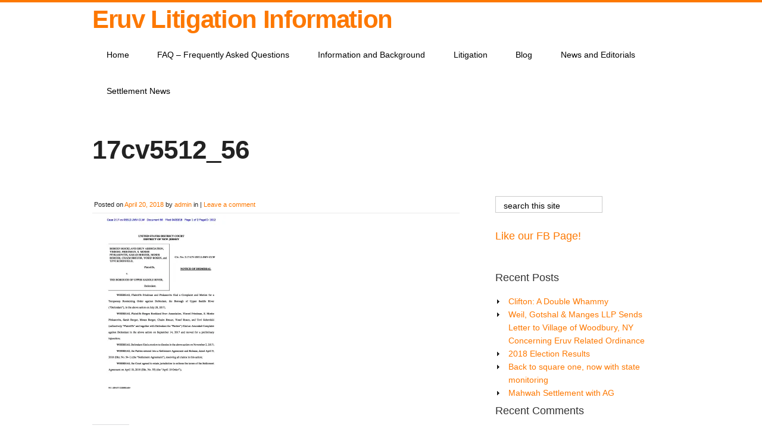

--- FILE ---
content_type: text/html; charset=UTF-8
request_url: http://www.eruvlitigation.com/litigation/current-eruv-litigation/upper-saddle-river/attachment/17cv5512_56/
body_size: 23880
content:
<!doctype html>
<!--[if lt IE 7 ]> <html class="no-js ie6" lang="en"> <![endif]-->
<!--[if IE 7 ]>    <html class="no-js ie7" lang="en"> <![endif]-->
<!--[if IE 8 ]>    <html class="no-js ie8" lang="en"> <![endif]-->
<!--[if (gte IE 9)|!(IE)]><!--> <html class="no-js" lang="en"> <!--<![endif]-->
<head>

<meta charset="UTF-8" />
<meta name="viewport" content="width=device-width, user-scalable=no, initial-scale=1.0, minimum-scale=1.0, maximum-scale=1.0">
<meta http-equiv="X-UA-Compatible" content="IE=edge,chrome=1" />


<link rel="profile" href="http://gmpg.org/xfn/11" />
<link rel="pingback" href="http://www.eruvlitigation.com/xmlrpc.php" />
			
<link rel="stylesheet" type="text/css" media="all" href="http://www.eruvlitigation.com/wp-content/themes/discover/style.css" />

	
<meta name='robots' content='index, follow, max-image-preview:large, max-snippet:-1, max-video-preview:-1' />

	<!-- This site is optimized with the Yoast SEO plugin v24.2 - https://yoast.com/wordpress/plugins/seo/ -->
	<title>17cv5512_56 | Eruv Litigation Information</title>
	<link rel="canonical" href="http://www.eruvlitigation.com/litigation/current-eruv-litigation/upper-saddle-river/attachment/17cv5512_56/" />
	<meta property="og:locale" content="en_US" />
	<meta property="og:type" content="article" />
	<meta property="og:title" content="17cv5512_56 | Eruv Litigation Information" />
	<meta property="og:url" content="http://www.eruvlitigation.com/litigation/current-eruv-litigation/upper-saddle-river/attachment/17cv5512_56/" />
	<meta property="og:site_name" content="Eruv Litigation Information" />
	<meta property="article:publisher" content="http://facebook.com/EruvLitigationInfo/" />
	<meta property="og:image" content="http://www.eruvlitigation.com/litigation/current-eruv-litigation/upper-saddle-river/attachment/17cv5512_56" />
	<meta property="og:image:width" content="1595" />
	<meta property="og:image:height" content="800" />
	<meta property="og:image:type" content="image/jpeg" />
	<meta name="twitter:card" content="summary_large_image" />
	<meta name="twitter:site" content="@eruvlitigation" />
	<script type="application/ld+json" class="yoast-schema-graph">{"@context":"https://schema.org","@graph":[{"@type":"WebPage","@id":"http://www.eruvlitigation.com/litigation/current-eruv-litigation/upper-saddle-river/attachment/17cv5512_56/","url":"http://www.eruvlitigation.com/litigation/current-eruv-litigation/upper-saddle-river/attachment/17cv5512_56/","name":"17cv5512_56 | Eruv Litigation Information","isPartOf":{"@id":"https://www.eruvlitigation.com/#website"},"primaryImageOfPage":{"@id":"http://www.eruvlitigation.com/litigation/current-eruv-litigation/upper-saddle-river/attachment/17cv5512_56/#primaryimage"},"image":{"@id":"http://www.eruvlitigation.com/litigation/current-eruv-litigation/upper-saddle-river/attachment/17cv5512_56/#primaryimage"},"thumbnailUrl":"http://www.eruvlitigation.com/wp-content/uploads/2018/04/17cv5512_56-pdf.jpg","datePublished":"2018-04-20T20:42:23+00:00","dateModified":"2018-04-20T20:42:23+00:00","breadcrumb":{"@id":"http://www.eruvlitigation.com/litigation/current-eruv-litigation/upper-saddle-river/attachment/17cv5512_56/#breadcrumb"},"inLanguage":"en","potentialAction":[{"@type":"ReadAction","target":["http://www.eruvlitigation.com/litigation/current-eruv-litigation/upper-saddle-river/attachment/17cv5512_56/"]}]},{"@type":"ImageObject","inLanguage":"en","@id":"http://www.eruvlitigation.com/litigation/current-eruv-litigation/upper-saddle-river/attachment/17cv5512_56/#primaryimage","url":"http://www.eruvlitigation.com/wp-content/uploads/2018/04/17cv5512_56-pdf.jpg","contentUrl":"http://www.eruvlitigation.com/wp-content/uploads/2018/04/17cv5512_56-pdf.jpg"},{"@type":"BreadcrumbList","@id":"http://www.eruvlitigation.com/litigation/current-eruv-litigation/upper-saddle-river/attachment/17cv5512_56/#breadcrumb","itemListElement":[{"@type":"ListItem","position":1,"name":"Home","item":"https://www.eruvlitigation.com/"},{"@type":"ListItem","position":2,"name":"Litigation","item":"http://www.eruvlitigation.com/litigation/"},{"@type":"ListItem","position":3,"name":"Current Eruv Litigation","item":"http://www.eruvlitigation.com/litigation/current-eruv-litigation/"},{"@type":"ListItem","position":4,"name":"Upper Saddle River","item":"http://www.eruvlitigation.com/litigation/current-eruv-litigation/upper-saddle-river/"},{"@type":"ListItem","position":5,"name":"17cv5512_56"}]},{"@type":"WebSite","@id":"https://www.eruvlitigation.com/#website","url":"https://www.eruvlitigation.com/","name":"Eruv Litigation Information","description":"Tracking Eruv Litigation in Northern Bergen County and the Greater NJ area","publisher":{"@id":"https://www.eruvlitigation.com/#organization"},"potentialAction":[{"@type":"SearchAction","target":{"@type":"EntryPoint","urlTemplate":"https://www.eruvlitigation.com/?s={search_term_string}"},"query-input":{"@type":"PropertyValueSpecification","valueRequired":true,"valueName":"search_term_string"}}],"inLanguage":"en"},{"@type":"Organization","@id":"https://www.eruvlitigation.com/#organization","name":"Eruv Litigation.com","url":"https://www.eruvlitigation.com/","logo":{"@type":"ImageObject","inLanguage":"en","@id":"https://www.eruvlitigation.com/#/schema/logo/image/","url":"https://i0.wp.com/www.eruvlitigation.com/wp-content/uploads/2017/11/Eruv-Litigation-Pic.jpg?fit=1595%2C800","contentUrl":"https://i0.wp.com/www.eruvlitigation.com/wp-content/uploads/2017/11/Eruv-Litigation-Pic.jpg?fit=1595%2C800","width":1595,"height":800,"caption":"Eruv Litigation.com"},"image":{"@id":"https://www.eruvlitigation.com/#/schema/logo/image/"},"sameAs":["http://facebook.com/EruvLitigationInfo/","https://x.com/eruvlitigation"]}]}</script>
	<!-- / Yoast SEO plugin. -->


<link rel='dns-prefetch' href='//secure.gravatar.com' />
<link rel='dns-prefetch' href='//v0.wordpress.com' />
<link rel='dns-prefetch' href='//widgets.wp.com' />
<link rel='dns-prefetch' href='//s0.wp.com' />
<link rel='dns-prefetch' href='//0.gravatar.com' />
<link rel='dns-prefetch' href='//1.gravatar.com' />
<link rel='dns-prefetch' href='//2.gravatar.com' />
<link rel='dns-prefetch' href='//i0.wp.com' />
<link rel="alternate" type="application/rss+xml" title="Eruv Litigation Information &raquo; Feed" href="http://www.eruvlitigation.com/feed/" />
<link rel="alternate" type="application/rss+xml" title="Eruv Litigation Information &raquo; Comments Feed" href="http://www.eruvlitigation.com/comments/feed/" />
<link rel="alternate" type="application/rss+xml" title="Eruv Litigation Information &raquo; 17cv5512_56 Comments Feed" href="http://www.eruvlitigation.com/litigation/current-eruv-litigation/upper-saddle-river/attachment/17cv5512_56/feed/" />
		<!-- This site uses the Google Analytics by ExactMetrics plugin v8.3.0 - Using Analytics tracking - https://www.exactmetrics.com/ -->
		<!-- Note: ExactMetrics is not currently configured on this site. The site owner needs to authenticate with Google Analytics in the ExactMetrics settings panel. -->
					<!-- No tracking code set -->
				<!-- / Google Analytics by ExactMetrics -->
		<script type="text/javascript">
/* <![CDATA[ */
window._wpemojiSettings = {"baseUrl":"https:\/\/s.w.org\/images\/core\/emoji\/15.0.3\/72x72\/","ext":".png","svgUrl":"https:\/\/s.w.org\/images\/core\/emoji\/15.0.3\/svg\/","svgExt":".svg","source":{"concatemoji":"http:\/\/www.eruvlitigation.com\/wp-includes\/js\/wp-emoji-release.min.js?ver=6.5.7"}};
/*! This file is auto-generated */
!function(i,n){var o,s,e;function c(e){try{var t={supportTests:e,timestamp:(new Date).valueOf()};sessionStorage.setItem(o,JSON.stringify(t))}catch(e){}}function p(e,t,n){e.clearRect(0,0,e.canvas.width,e.canvas.height),e.fillText(t,0,0);var t=new Uint32Array(e.getImageData(0,0,e.canvas.width,e.canvas.height).data),r=(e.clearRect(0,0,e.canvas.width,e.canvas.height),e.fillText(n,0,0),new Uint32Array(e.getImageData(0,0,e.canvas.width,e.canvas.height).data));return t.every(function(e,t){return e===r[t]})}function u(e,t,n){switch(t){case"flag":return n(e,"\ud83c\udff3\ufe0f\u200d\u26a7\ufe0f","\ud83c\udff3\ufe0f\u200b\u26a7\ufe0f")?!1:!n(e,"\ud83c\uddfa\ud83c\uddf3","\ud83c\uddfa\u200b\ud83c\uddf3")&&!n(e,"\ud83c\udff4\udb40\udc67\udb40\udc62\udb40\udc65\udb40\udc6e\udb40\udc67\udb40\udc7f","\ud83c\udff4\u200b\udb40\udc67\u200b\udb40\udc62\u200b\udb40\udc65\u200b\udb40\udc6e\u200b\udb40\udc67\u200b\udb40\udc7f");case"emoji":return!n(e,"\ud83d\udc26\u200d\u2b1b","\ud83d\udc26\u200b\u2b1b")}return!1}function f(e,t,n){var r="undefined"!=typeof WorkerGlobalScope&&self instanceof WorkerGlobalScope?new OffscreenCanvas(300,150):i.createElement("canvas"),a=r.getContext("2d",{willReadFrequently:!0}),o=(a.textBaseline="top",a.font="600 32px Arial",{});return e.forEach(function(e){o[e]=t(a,e,n)}),o}function t(e){var t=i.createElement("script");t.src=e,t.defer=!0,i.head.appendChild(t)}"undefined"!=typeof Promise&&(o="wpEmojiSettingsSupports",s=["flag","emoji"],n.supports={everything:!0,everythingExceptFlag:!0},e=new Promise(function(e){i.addEventListener("DOMContentLoaded",e,{once:!0})}),new Promise(function(t){var n=function(){try{var e=JSON.parse(sessionStorage.getItem(o));if("object"==typeof e&&"number"==typeof e.timestamp&&(new Date).valueOf()<e.timestamp+604800&&"object"==typeof e.supportTests)return e.supportTests}catch(e){}return null}();if(!n){if("undefined"!=typeof Worker&&"undefined"!=typeof OffscreenCanvas&&"undefined"!=typeof URL&&URL.createObjectURL&&"undefined"!=typeof Blob)try{var e="postMessage("+f.toString()+"("+[JSON.stringify(s),u.toString(),p.toString()].join(",")+"));",r=new Blob([e],{type:"text/javascript"}),a=new Worker(URL.createObjectURL(r),{name:"wpTestEmojiSupports"});return void(a.onmessage=function(e){c(n=e.data),a.terminate(),t(n)})}catch(e){}c(n=f(s,u,p))}t(n)}).then(function(e){for(var t in e)n.supports[t]=e[t],n.supports.everything=n.supports.everything&&n.supports[t],"flag"!==t&&(n.supports.everythingExceptFlag=n.supports.everythingExceptFlag&&n.supports[t]);n.supports.everythingExceptFlag=n.supports.everythingExceptFlag&&!n.supports.flag,n.DOMReady=!1,n.readyCallback=function(){n.DOMReady=!0}}).then(function(){return e}).then(function(){var e;n.supports.everything||(n.readyCallback(),(e=n.source||{}).concatemoji?t(e.concatemoji):e.wpemoji&&e.twemoji&&(t(e.twemoji),t(e.wpemoji)))}))}((window,document),window._wpemojiSettings);
/* ]]> */
</script>
<style id='wp-emoji-styles-inline-css' type='text/css'>

	img.wp-smiley, img.emoji {
		display: inline !important;
		border: none !important;
		box-shadow: none !important;
		height: 1em !important;
		width: 1em !important;
		margin: 0 0.07em !important;
		vertical-align: -0.1em !important;
		background: none !important;
		padding: 0 !important;
	}
</style>
<link rel='stylesheet' id='wp-block-library-css' href='http://www.eruvlitigation.com/wp-includes/css/dist/block-library/style.min.css?ver=6.5.7' type='text/css' media='all' />
<style id='wp-block-library-inline-css' type='text/css'>
.has-text-align-justify{text-align:justify;}
</style>
<style id='esf-fb-halfwidth-style-inline-css' type='text/css'>
.wp-block-create-block-easy-social-feed-facebook-carousel{background-color:#21759b;color:#fff;padding:2px}

</style>
<style id='esf-fb-fullwidth-style-inline-css' type='text/css'>
.wp-block-create-block-easy-social-feed-facebook-carousel{background-color:#21759b;color:#fff;padding:2px}

</style>
<style id='esf-fb-thumbnail-style-inline-css' type='text/css'>
.wp-block-create-block-easy-social-feed-facebook-carousel{background-color:#21759b;color:#fff;padding:2px}

</style>
<link rel='stylesheet' id='mediaelement-css' href='http://www.eruvlitigation.com/wp-includes/js/mediaelement/mediaelementplayer-legacy.min.css?ver=4.2.17' type='text/css' media='all' />
<link rel='stylesheet' id='wp-mediaelement-css' href='http://www.eruvlitigation.com/wp-includes/js/mediaelement/wp-mediaelement.min.css?ver=6.5.7' type='text/css' media='all' />
<style id='pdfemb-pdf-embedder-viewer-style-inline-css' type='text/css'>
.wp-block-pdfemb-pdf-embedder-viewer{max-width:none}

</style>
<link rel='stylesheet' id='quads-style-css-css' href='http://www.eruvlitigation.com/wp-content/plugins/quick-adsense-reloaded/includes/gutenberg/dist/blocks.style.build.css?ver=2.0.86.1' type='text/css' media='all' />
<style id='classic-theme-styles-inline-css' type='text/css'>
/*! This file is auto-generated */
.wp-block-button__link{color:#fff;background-color:#32373c;border-radius:9999px;box-shadow:none;text-decoration:none;padding:calc(.667em + 2px) calc(1.333em + 2px);font-size:1.125em}.wp-block-file__button{background:#32373c;color:#fff;text-decoration:none}
</style>
<style id='global-styles-inline-css' type='text/css'>
body{--wp--preset--color--black: #000000;--wp--preset--color--cyan-bluish-gray: #abb8c3;--wp--preset--color--white: #ffffff;--wp--preset--color--pale-pink: #f78da7;--wp--preset--color--vivid-red: #cf2e2e;--wp--preset--color--luminous-vivid-orange: #ff6900;--wp--preset--color--luminous-vivid-amber: #fcb900;--wp--preset--color--light-green-cyan: #7bdcb5;--wp--preset--color--vivid-green-cyan: #00d084;--wp--preset--color--pale-cyan-blue: #8ed1fc;--wp--preset--color--vivid-cyan-blue: #0693e3;--wp--preset--color--vivid-purple: #9b51e0;--wp--preset--gradient--vivid-cyan-blue-to-vivid-purple: linear-gradient(135deg,rgba(6,147,227,1) 0%,rgb(155,81,224) 100%);--wp--preset--gradient--light-green-cyan-to-vivid-green-cyan: linear-gradient(135deg,rgb(122,220,180) 0%,rgb(0,208,130) 100%);--wp--preset--gradient--luminous-vivid-amber-to-luminous-vivid-orange: linear-gradient(135deg,rgba(252,185,0,1) 0%,rgba(255,105,0,1) 100%);--wp--preset--gradient--luminous-vivid-orange-to-vivid-red: linear-gradient(135deg,rgba(255,105,0,1) 0%,rgb(207,46,46) 100%);--wp--preset--gradient--very-light-gray-to-cyan-bluish-gray: linear-gradient(135deg,rgb(238,238,238) 0%,rgb(169,184,195) 100%);--wp--preset--gradient--cool-to-warm-spectrum: linear-gradient(135deg,rgb(74,234,220) 0%,rgb(151,120,209) 20%,rgb(207,42,186) 40%,rgb(238,44,130) 60%,rgb(251,105,98) 80%,rgb(254,248,76) 100%);--wp--preset--gradient--blush-light-purple: linear-gradient(135deg,rgb(255,206,236) 0%,rgb(152,150,240) 100%);--wp--preset--gradient--blush-bordeaux: linear-gradient(135deg,rgb(254,205,165) 0%,rgb(254,45,45) 50%,rgb(107,0,62) 100%);--wp--preset--gradient--luminous-dusk: linear-gradient(135deg,rgb(255,203,112) 0%,rgb(199,81,192) 50%,rgb(65,88,208) 100%);--wp--preset--gradient--pale-ocean: linear-gradient(135deg,rgb(255,245,203) 0%,rgb(182,227,212) 50%,rgb(51,167,181) 100%);--wp--preset--gradient--electric-grass: linear-gradient(135deg,rgb(202,248,128) 0%,rgb(113,206,126) 100%);--wp--preset--gradient--midnight: linear-gradient(135deg,rgb(2,3,129) 0%,rgb(40,116,252) 100%);--wp--preset--font-size--small: 13px;--wp--preset--font-size--medium: 20px;--wp--preset--font-size--large: 36px;--wp--preset--font-size--x-large: 42px;--wp--preset--spacing--20: 0.44rem;--wp--preset--spacing--30: 0.67rem;--wp--preset--spacing--40: 1rem;--wp--preset--spacing--50: 1.5rem;--wp--preset--spacing--60: 2.25rem;--wp--preset--spacing--70: 3.38rem;--wp--preset--spacing--80: 5.06rem;--wp--preset--shadow--natural: 6px 6px 9px rgba(0, 0, 0, 0.2);--wp--preset--shadow--deep: 12px 12px 50px rgba(0, 0, 0, 0.4);--wp--preset--shadow--sharp: 6px 6px 0px rgba(0, 0, 0, 0.2);--wp--preset--shadow--outlined: 6px 6px 0px -3px rgba(255, 255, 255, 1), 6px 6px rgba(0, 0, 0, 1);--wp--preset--shadow--crisp: 6px 6px 0px rgba(0, 0, 0, 1);}:where(.is-layout-flex){gap: 0.5em;}:where(.is-layout-grid){gap: 0.5em;}body .is-layout-flex{display: flex;}body .is-layout-flex{flex-wrap: wrap;align-items: center;}body .is-layout-flex > *{margin: 0;}body .is-layout-grid{display: grid;}body .is-layout-grid > *{margin: 0;}:where(.wp-block-columns.is-layout-flex){gap: 2em;}:where(.wp-block-columns.is-layout-grid){gap: 2em;}:where(.wp-block-post-template.is-layout-flex){gap: 1.25em;}:where(.wp-block-post-template.is-layout-grid){gap: 1.25em;}.has-black-color{color: var(--wp--preset--color--black) !important;}.has-cyan-bluish-gray-color{color: var(--wp--preset--color--cyan-bluish-gray) !important;}.has-white-color{color: var(--wp--preset--color--white) !important;}.has-pale-pink-color{color: var(--wp--preset--color--pale-pink) !important;}.has-vivid-red-color{color: var(--wp--preset--color--vivid-red) !important;}.has-luminous-vivid-orange-color{color: var(--wp--preset--color--luminous-vivid-orange) !important;}.has-luminous-vivid-amber-color{color: var(--wp--preset--color--luminous-vivid-amber) !important;}.has-light-green-cyan-color{color: var(--wp--preset--color--light-green-cyan) !important;}.has-vivid-green-cyan-color{color: var(--wp--preset--color--vivid-green-cyan) !important;}.has-pale-cyan-blue-color{color: var(--wp--preset--color--pale-cyan-blue) !important;}.has-vivid-cyan-blue-color{color: var(--wp--preset--color--vivid-cyan-blue) !important;}.has-vivid-purple-color{color: var(--wp--preset--color--vivid-purple) !important;}.has-black-background-color{background-color: var(--wp--preset--color--black) !important;}.has-cyan-bluish-gray-background-color{background-color: var(--wp--preset--color--cyan-bluish-gray) !important;}.has-white-background-color{background-color: var(--wp--preset--color--white) !important;}.has-pale-pink-background-color{background-color: var(--wp--preset--color--pale-pink) !important;}.has-vivid-red-background-color{background-color: var(--wp--preset--color--vivid-red) !important;}.has-luminous-vivid-orange-background-color{background-color: var(--wp--preset--color--luminous-vivid-orange) !important;}.has-luminous-vivid-amber-background-color{background-color: var(--wp--preset--color--luminous-vivid-amber) !important;}.has-light-green-cyan-background-color{background-color: var(--wp--preset--color--light-green-cyan) !important;}.has-vivid-green-cyan-background-color{background-color: var(--wp--preset--color--vivid-green-cyan) !important;}.has-pale-cyan-blue-background-color{background-color: var(--wp--preset--color--pale-cyan-blue) !important;}.has-vivid-cyan-blue-background-color{background-color: var(--wp--preset--color--vivid-cyan-blue) !important;}.has-vivid-purple-background-color{background-color: var(--wp--preset--color--vivid-purple) !important;}.has-black-border-color{border-color: var(--wp--preset--color--black) !important;}.has-cyan-bluish-gray-border-color{border-color: var(--wp--preset--color--cyan-bluish-gray) !important;}.has-white-border-color{border-color: var(--wp--preset--color--white) !important;}.has-pale-pink-border-color{border-color: var(--wp--preset--color--pale-pink) !important;}.has-vivid-red-border-color{border-color: var(--wp--preset--color--vivid-red) !important;}.has-luminous-vivid-orange-border-color{border-color: var(--wp--preset--color--luminous-vivid-orange) !important;}.has-luminous-vivid-amber-border-color{border-color: var(--wp--preset--color--luminous-vivid-amber) !important;}.has-light-green-cyan-border-color{border-color: var(--wp--preset--color--light-green-cyan) !important;}.has-vivid-green-cyan-border-color{border-color: var(--wp--preset--color--vivid-green-cyan) !important;}.has-pale-cyan-blue-border-color{border-color: var(--wp--preset--color--pale-cyan-blue) !important;}.has-vivid-cyan-blue-border-color{border-color: var(--wp--preset--color--vivid-cyan-blue) !important;}.has-vivid-purple-border-color{border-color: var(--wp--preset--color--vivid-purple) !important;}.has-vivid-cyan-blue-to-vivid-purple-gradient-background{background: var(--wp--preset--gradient--vivid-cyan-blue-to-vivid-purple) !important;}.has-light-green-cyan-to-vivid-green-cyan-gradient-background{background: var(--wp--preset--gradient--light-green-cyan-to-vivid-green-cyan) !important;}.has-luminous-vivid-amber-to-luminous-vivid-orange-gradient-background{background: var(--wp--preset--gradient--luminous-vivid-amber-to-luminous-vivid-orange) !important;}.has-luminous-vivid-orange-to-vivid-red-gradient-background{background: var(--wp--preset--gradient--luminous-vivid-orange-to-vivid-red) !important;}.has-very-light-gray-to-cyan-bluish-gray-gradient-background{background: var(--wp--preset--gradient--very-light-gray-to-cyan-bluish-gray) !important;}.has-cool-to-warm-spectrum-gradient-background{background: var(--wp--preset--gradient--cool-to-warm-spectrum) !important;}.has-blush-light-purple-gradient-background{background: var(--wp--preset--gradient--blush-light-purple) !important;}.has-blush-bordeaux-gradient-background{background: var(--wp--preset--gradient--blush-bordeaux) !important;}.has-luminous-dusk-gradient-background{background: var(--wp--preset--gradient--luminous-dusk) !important;}.has-pale-ocean-gradient-background{background: var(--wp--preset--gradient--pale-ocean) !important;}.has-electric-grass-gradient-background{background: var(--wp--preset--gradient--electric-grass) !important;}.has-midnight-gradient-background{background: var(--wp--preset--gradient--midnight) !important;}.has-small-font-size{font-size: var(--wp--preset--font-size--small) !important;}.has-medium-font-size{font-size: var(--wp--preset--font-size--medium) !important;}.has-large-font-size{font-size: var(--wp--preset--font-size--large) !important;}.has-x-large-font-size{font-size: var(--wp--preset--font-size--x-large) !important;}
.wp-block-navigation a:where(:not(.wp-element-button)){color: inherit;}
:where(.wp-block-post-template.is-layout-flex){gap: 1.25em;}:where(.wp-block-post-template.is-layout-grid){gap: 1.25em;}
:where(.wp-block-columns.is-layout-flex){gap: 2em;}:where(.wp-block-columns.is-layout-grid){gap: 2em;}
.wp-block-pullquote{font-size: 1.5em;line-height: 1.6;}
</style>
<link rel='stylesheet' id='contact-form-7-css' href='http://www.eruvlitigation.com/wp-content/plugins/contact-form-7/includes/css/styles.css?ver=5.6' type='text/css' media='all' />
<link rel='stylesheet' id='easy-facebook-likebox-custom-fonts-css' href='http://www.eruvlitigation.com/wp-content/plugins/easy-facebook-likebox/frontend/assets/css/esf-custom-fonts.css?ver=6.5.7' type='text/css' media='all' />
<link rel='stylesheet' id='easy-facebook-likebox-popup-styles-css' href='http://www.eruvlitigation.com/wp-content/plugins/easy-facebook-likebox/facebook/frontend/assets/css/esf-free-popup.css?ver=6.6.4' type='text/css' media='all' />
<link rel='stylesheet' id='easy-facebook-likebox-frontend-css' href='http://www.eruvlitigation.com/wp-content/plugins/easy-facebook-likebox/facebook/frontend/assets/css/easy-facebook-likebox-frontend.css?ver=6.6.4' type='text/css' media='all' />
<link rel='stylesheet' id='easy-facebook-likebox-customizer-style-css' href='http://www.eruvlitigation.com/wp-admin/admin-ajax.php?action=easy-facebook-likebox-customizer-style&#038;ver=6.6.4' type='text/css' media='all' />
<link rel='stylesheet' id='fcbkbttn_icon-css' href='http://www.eruvlitigation.com/wp-content/plugins/facebook-button-plugin/css/icon.css?ver=6.5.7' type='text/css' media='all' />
<link rel='stylesheet' id='fcbkbttn_stylesheet-css' href='http://www.eruvlitigation.com/wp-content/plugins/facebook-button-plugin/css/style.css?ver=6.5.7' type='text/css' media='all' />
<link rel='stylesheet' id='wpsm_faq-font-awesome-front-css' href='http://www.eruvlitigation.com/wp-content/plugins/faq-responsive/assets/css/font-awesome/css/font-awesome.min.css?ver=6.5.7' type='text/css' media='all' />
<link rel='stylesheet' id='wpsm_faq_bootstrap-front-css' href='http://www.eruvlitigation.com/wp-content/plugins/faq-responsive/assets/css/bootstrap-front.css?ver=6.5.7' type='text/css' media='all' />
<link rel='stylesheet' id='faq-style-css' href='http://www.eruvlitigation.com/wp-content/plugins/spider-faq/elements/style.css?ver=6.5.7' type='text/css' media='all' />
<!-- Inline jetpack_facebook_likebox -->
<style id='jetpack_facebook_likebox-inline-css' type='text/css'>
.widget_facebook_likebox {
	overflow: hidden;
}

</style>
<link rel='stylesheet' id='esf-custom-fonts-css' href='http://www.eruvlitigation.com/wp-content/plugins/easy-facebook-likebox/frontend/assets/css/esf-custom-fonts.css?ver=6.5.7' type='text/css' media='all' />
<link rel='stylesheet' id='esf-insta-frontend-css' href='http://www.eruvlitigation.com/wp-content/plugins/easy-facebook-likebox//instagram/frontend/assets/css/esf-insta-frontend.css?ver=6.5.7' type='text/css' media='all' />
<link rel='stylesheet' id='esf-insta-customizer-style-css' href='http://www.eruvlitigation.com/wp-admin/admin-ajax.php?action=esf-insta-customizer-style&#038;ver=6.5.7' type='text/css' media='all' />
<style id='has-inline-styles-inline-css' type='text/css'>
.has-social-placeholder {display: none;height: 0;width: 0;overflow: hidden;}.has-inline-text { background-color: #ffefb1; color: #000000; }.has-inline-text:hover { background-color: #fcd63c; color: #000000; }
</style>
<link rel='stylesheet' id='social-logos-css' href='http://www.eruvlitigation.com/wp-content/plugins/jetpack/_inc/social-logos/social-logos.min.css?ver=11.1.2' type='text/css' media='all' />
<link rel='stylesheet' id='jetpack_css-css' href='http://www.eruvlitigation.com/wp-content/plugins/jetpack/css/jetpack.css?ver=11.1.2' type='text/css' media='all' />
<link rel='stylesheet' id='superfish-css' href='http://www.eruvlitigation.com/wp-content/themes/discover/css/superfish.css?ver=6.5.7' type='text/css' media='all' />
<link rel='stylesheet' id='flexslider-css' href='http://www.eruvlitigation.com/wp-content/themes/discover/css/flexslider.css?ver=6.5.7' type='text/css' media='all' />
<link rel='stylesheet' id='foundation-css' href='http://www.eruvlitigation.com/wp-content/themes/discover/css/foundation.css?ver=6.5.7' type='text/css' media='all' />
<script type="text/javascript" src="http://www.eruvlitigation.com/wp-includes/js/jquery/jquery.min.js?ver=3.7.1" id="jquery-core-js"></script>
<script type="text/javascript" src="http://www.eruvlitigation.com/wp-includes/js/jquery/jquery-migrate.min.js?ver=3.4.1" id="jquery-migrate-js"></script>
<script type="text/javascript" src="http://www.eruvlitigation.com/wp-content/themes/discover/js/modernizr.js?ver=2.6.1" id="modernizr-js"></script>
<script type="text/javascript" src="http://www.eruvlitigation.com/wp-content/plugins/easy-facebook-likebox/facebook/frontend/assets/js/esf-free-popup.min.js?ver=6.6.4" id="easy-facebook-likebox-popup-script-js"></script>
<script type="text/javascript" id="easy-facebook-likebox-public-script-js-extra">
/* <![CDATA[ */
var public_ajax = {"ajax_url":"http:\/\/www.eruvlitigation.com\/wp-admin\/admin-ajax.php","efbl_is_fb_pro":""};
/* ]]> */
</script>
<script type="text/javascript" src="http://www.eruvlitigation.com/wp-content/plugins/easy-facebook-likebox/facebook/frontend/assets/js/public.js?ver=6.6.4" id="easy-facebook-likebox-public-script-js"></script>
<script type="text/javascript" src="http://www.eruvlitigation.com/wp-content/plugins/facebook-button-plugin/js/script.js?ver=6.5.7" id="fcbkbttn_script-js"></script>
<script type="text/javascript" src="http://www.eruvlitigation.com/wp-content/plugins/spider-faq/elements/jquery.scrollTo.js?ver=6.5.7" id="jquery.scrollTo-js"></script>
<script type="text/javascript" src="http://www.eruvlitigation.com/wp-content/plugins/spider-faq/elements/loewy_blog.js?ver=6.5.7" id="loewy_blog-js"></script>
<script type="text/javascript" src="http://www.eruvlitigation.com/wp-content/plugins/easy-facebook-likebox/frontend/assets/js/imagesloaded.pkgd.min.js?ver=6.5.7" id="imagesloaded.pkgd.min-js"></script>
<script type="text/javascript" id="esf-insta-public-js-extra">
/* <![CDATA[ */
var esf_insta = {"ajax_url":"http:\/\/www.eruvlitigation.com\/wp-admin\/admin-ajax.php","version":"free","nonce":"94cfc727ba"};
/* ]]> */
</script>
<script type="text/javascript" src="http://www.eruvlitigation.com/wp-content/plugins/easy-facebook-likebox//instagram/frontend/assets/js/esf-insta-public.js?ver=1" id="esf-insta-public-js"></script>
<link rel="https://api.w.org/" href="http://www.eruvlitigation.com/wp-json/" /><link rel="alternate" type="application/json" href="http://www.eruvlitigation.com/wp-json/wp/v2/media/4950" /><link rel="EditURI" type="application/rsd+xml" title="RSD" href="http://www.eruvlitigation.com/xmlrpc.php?rsd" />
<meta name="generator" content="WordPress 6.5.7" />
<link rel='shortlink' href='https://wp.me/a9o42J-1hQ' />
<link rel="alternate" type="application/json+oembed" href="http://www.eruvlitigation.com/wp-json/oembed/1.0/embed?url=http%3A%2F%2Fwww.eruvlitigation.com%2Flitigation%2Fcurrent-eruv-litigation%2Fupper-saddle-river%2Fattachment%2F17cv5512_56%2F" />
<link rel="alternate" type="text/xml+oembed" href="http://www.eruvlitigation.com/wp-json/oembed/1.0/embed?url=http%3A%2F%2Fwww.eruvlitigation.com%2Flitigation%2Fcurrent-eruv-litigation%2Fupper-saddle-river%2Fattachment%2F17cv5512_56%2F&#038;format=xml" />

<!-- fcbkbttn meta start -->
<meta property="og:url" content="http://www.eruvlitigation.com/litigation/current-eruv-litigation/upper-saddle-river/attachment/17cv5512_56/"/>
<meta property="og:type" content="article"/>
<meta property="og:title" content="17cv5512_56"/>
<meta property="og:site_name" content="Eruv Litigation Information"/>
<meta property="og:image" content=""/>
<!-- fcbkbttn meta end -->
<script async src="https://pagead2.googlesyndication.com/pagead/js/adsbygoogle.js?client=ca-pub-9646391761996775"
     crossorigin="anonymous"></script>    
    <script type="text/javascript">
        var ajaxurl = 'http://www.eruvlitigation.com/wp-admin/admin-ajax.php';
    </script>
<script>document.cookie = 'quads_browser_width='+screen.width;</script><style>img#wpstats{display:none}</style>
	<style type="text/css">.recentcomments a{display:inline !important;padding:0 !important;margin:0 !important;}</style><style type="text/css">.broken_link, a.broken_link {
	text-decoration: line-through;
}</style>	<style type="text/css" id="custom-highlight-color" >
		
		::-moz-selection {
			background: #ff0;
			color: #000;
		}
		::selection {
			background: #ff0;
			color: #000;
		}	</style>
<link rel="icon" href="https://i0.wp.com/www.eruvlitigation.com/wp-content/uploads/2017/11/cropped-header.png?fit=32%2C32" sizes="32x32" />
<link rel="icon" href="https://i0.wp.com/www.eruvlitigation.com/wp-content/uploads/2017/11/cropped-header.png?fit=192%2C192" sizes="192x192" />
<link rel="apple-touch-icon" href="https://i0.wp.com/www.eruvlitigation.com/wp-content/uploads/2017/11/cropped-header.png?fit=180%2C180" />
<meta name="msapplication-TileImage" content="https://i0.wp.com/www.eruvlitigation.com/wp-content/uploads/2017/11/cropped-header.png?fit=270%2C270" />
<style type="text/css" id="wp-custom-css">/*
You can add your own CSS here.
Click the help icon above to learn more.
*/</style></head>

<body class="attachment attachment-template-default single single-attachment postid-4950 attachmentid-4950 attachment-pdf has-body">

	
	<!--headercontainer-->
	<div id="header_container">
	
		<!--header-->
	<div class="row">
		<div class="twelve columns">
	
			<div id="logo2"><a href="http://www.eruvlitigation.com" title="Tracking Eruv Litigation in Northern Bergen County and the Greater NJ area">Eruv Litigation Information</a></div><!--logo end-->
		
			

	
	<!--top menu-->
			<div id="menu_container">
		
			
	
 <div class="menu-header2"><ul id="nav" class="menu"><li id="menu-item-1319" class="menu-item menu-item-type-post_type menu-item-object-page menu-item-home menu-item-1319"><a href="http://www.eruvlitigation.com/">Home</a></li>
<li id="menu-item-1442" class="menu-item menu-item-type-post_type menu-item-object-page menu-item-1442"><a href="http://www.eruvlitigation.com/faq-frequently-asked-questions/">FAQ – Frequently Asked Questions</a></li>
<li id="menu-item-1323" class="menu-item menu-item-type-post_type menu-item-object-page menu-item-1323"><a href="http://www.eruvlitigation.com/information-and-background/">Information and Background</a></li>
<li id="menu-item-5066" class="menu-item menu-item-type-post_type menu-item-object-page menu-item-has-children menu-item-5066"><a href="http://www.eruvlitigation.com/litigation/">Litigation</a>
<ul class="sub-menu">
	<li id="menu-item-1321" class="menu-item menu-item-type-post_type menu-item-object-page menu-item-has-children menu-item-1321"><a href="http://www.eruvlitigation.com/litigation/current-eruv-litigation/">Current Eruv Litigation</a>
	<ul class="sub-menu">
		<li id="menu-item-1469" class="menu-item menu-item-type-post_type menu-item-object-page menu-item-1469"><a href="http://www.eruvlitigation.com/litigation/current-eruv-litigation/jackson-litigation/">Jackson Litigation</a></li>
		<li id="menu-item-1471" class="menu-item menu-item-type-post_type menu-item-object-page menu-item-1471"><a href="http://www.eruvlitigation.com/litigation/current-eruv-litigation/mahwah-litigation/">Mahwah Litigation</a></li>
		<li id="menu-item-1470" class="menu-item menu-item-type-post_type menu-item-object-page menu-item-1470"><a href="http://www.eruvlitigation.com/litigation/current-eruv-litigation/montvale-litigation/">Montvale Litigation</a></li>
		<li id="menu-item-3822" class="menu-item menu-item-type-post_type menu-item-object-page menu-item-3822"><a href="http://www.eruvlitigation.com/litigation/current-eruv-litigation/porrino-et-al-vs-township-of-mahwah-et-al/">PORRINO, et al. vs. TOWNSHIP OF MAHWAH, et al. (Bergen County Superior Court)</a></li>
		<li id="menu-item-3821" class="menu-item menu-item-type-post_type menu-item-object-page menu-item-3821"><a href="http://www.eruvlitigation.com/litigation/current-eruv-litigation/porrino-et-al-vs-township-mahwah-et-al-federal-court/">PORRINO, et al. vs. TOWNSHIP OF MAHWAH, et al. (District of New Jersey)</a></li>
		<li id="menu-item-1472" class="menu-item menu-item-type-post_type menu-item-object-page menu-item-1472"><a href="http://www.eruvlitigation.com/litigation/current-eruv-litigation/upper-saddle-river/">Upper Saddle River</a></li>
	</ul>
</li>
	<li id="menu-item-1464" class="menu-item menu-item-type-post_type menu-item-object-page menu-item-has-children menu-item-1464"><a href="http://www.eruvlitigation.com/litigation/prior-eruv-litigation/">Prior Eruv Litigation</a>
	<ul class="sub-menu">
		<li id="menu-item-1476" class="menu-item menu-item-type-post_type menu-item-object-page menu-item-1476"><a href="http://www.eruvlitigation.com/litigation/prior-eruv-litigation/american-civil-leber-v-long-branch-et-al/">ACLU v. Long Branch</a></li>
		<li id="menu-item-1467" class="menu-item menu-item-type-post_type menu-item-object-page menu-item-1467"><a href="http://www.eruvlitigation.com/litigation/prior-eruv-litigation/hamptons-litigation/">Hamptons Litigation (East End Eruv Association)</a></li>
		<li id="menu-item-1465" class="menu-item menu-item-type-post_type menu-item-object-page menu-item-1465"><a href="http://www.eruvlitigation.com/litigation/prior-eruv-litigation/hamptons-litigation-jpoe/">Hamptons Litigation (JPOE)</a></li>
		<li id="menu-item-1466" class="menu-item menu-item-type-post_type menu-item-object-page menu-item-1466"><a href="http://www.eruvlitigation.com/litigation/prior-eruv-litigation/hamptons-litigation-verizon/">Hamptons Litigation (Verizon)</a></li>
		<li id="menu-item-4975" class="menu-item menu-item-type-post_type menu-item-object-page menu-item-4975"><a href="http://www.eruvlitigation.com/litigation/prior-eruv-litigation/rosenberg-v-city-of-outremont-quebec/">Rosenberg v. City of Outremont (Quebec)</a></li>
		<li id="menu-item-3567" class="menu-item menu-item-type-post_type menu-item-object-page menu-item-3567"><a href="http://www.eruvlitigation.com/litigation/prior-eruv-litigation/joseph-m-smith-et-al-plaintiffs-v-community-board-no-14-et-al-defendants/">Smith v. Community Board #14</a></li>
		<li id="menu-item-1468" class="menu-item menu-item-type-post_type menu-item-object-page menu-item-1468"><a href="http://www.eruvlitigation.com/litigation/prior-eruv-litigation/tenafly-litigation/">Tenafly Eruv Assn, et al v. Tenafly, et al (District of New Jersey)</a></li>
		<li id="menu-item-3983" class="menu-item menu-item-type-post_type menu-item-object-page menu-item-3983"><a href="http://www.eruvlitigation.com/litigation/prior-eruv-litigation/tenafly-eruv-assn-et-al-v-tenafly-et-al-3rd-circuit-appeals/">Tenafly Eruv Assn, et al v. Tenafly, et al (3rd Circuit Appeals)</a></li>
	</ul>
</li>
	<li id="menu-item-5054" class="menu-item menu-item-type-post_type menu-item-object-page menu-item-has-children menu-item-5054"><a href="http://www.eruvlitigation.com/litigation/related-litigation/">Related Litigation</a>
	<ul class="sub-menu">
		<li id="menu-item-5055" class="menu-item menu-item-type-post_type menu-item-object-page menu-item-5055"><a href="http://www.eruvlitigation.com/litigation/related-litigation/highview-properties-d-h-f-inc-v-town-monroe-et-al/">Highview Properties D.H.F. Inc. v. Town of Monroe et al (fair housing)</a></li>
		<li id="menu-item-5057" class="menu-item menu-item-type-post_type menu-item-object-page menu-item-5057"><a href="http://www.eruvlitigation.com/litigation/related-litigation/jackson-nj-lawsuit-filed-stalking-orthodox-jewish-residents/">TAWIL v. JACKSON TOWNSHIP et al (home worship)</a></li>
		<li id="menu-item-5056" class="menu-item menu-item-type-post_type menu-item-object-page menu-item-5056"><a href="http://www.eruvlitigation.com/litigation/related-litigation/ramapough-mountain-indians-inc-et-al-v-township-of-mahwah-et-al/">RAMAPOUGH MOUNTAIN INDIANS, INC. et al v. TOWNSHIP OF MAHWAH et al (religious land use)</a></li>
		<li id="menu-item-5058" class="menu-item menu-item-type-post_type menu-item-object-page menu-item-5058"><a href="http://www.eruvlitigation.com/litigation/related-litigation/united-states-of-america-v-borough-of-woodcliff-lake-et-al/">UNITED STATES OF AMERICA v. BOROUGH OF WOODCLIFF LAKE et al (religious land use)</a></li>
		<li id="menu-item-5203" class="menu-item menu-item-type-post_type menu-item-object-page menu-item-5203"><a href="http://www.eruvlitigation.com/litigation/related-litigation/valley-chabad-inc-et-al-v-borough-of-woodcliff-lake-new-jersey-et-al/">VALLEY CHABAD, INC. et al v. BOROUGH OF WOODCLIFF LAKE, NEW JERSEY et al</a></li>
	</ul>
</li>
</ul>
</li>
<li id="menu-item-3561" class="menu-item menu-item-type-post_type menu-item-object-page menu-item-3561"><a href="http://www.eruvlitigation.com/blog/">Blog</a></li>
<li id="menu-item-3903" class="menu-item menu-item-type-post_type menu-item-object-page menu-item-3903"><a href="http://www.eruvlitigation.com/news-and-editorials/">News and Editorials</a></li>
<li id="menu-item-4658" class="menu-item menu-item-type-post_type menu-item-object-page menu-item-4658"><a href="http://www.eruvlitigation.com/settlement-news/">Settlement News</a></li>
</ul></div>  

	</div>
	
		</div>
		</div>
		
	</div><!--header container end-->	
			
		
	<div id="subhead_container">
		
		<div class="row">

		<div class="twelve columns">
		
		<h1>17cv5512_56</h1>
			
			</div>	
			
	</div></div>

		<!--content-->
		<div class="row" id="content_container">
			
			<!--left col--><div class="eight columns">
		
				<div id="left-col">
		

									
					<div class="post-entry">

			<div class="meta-data">
			
			<span class="sep">Posted on </span><a href="http://www.eruvlitigation.com/litigation/current-eruv-litigation/upper-saddle-river/attachment/17cv5512_56/" title="8:42 pm" rel="bookmark"><time class="entry-date" datetime="2018-04-20T20:42:23+00:00">April 20, 2018</time></a><span class="by-author"> <span class="sep"> by </span> <span class="author vcard"><a class="url fn n" href="http://www.eruvlitigation.com/author/admin/" title="View all posts by admin" rel="author">admin</a></span></span> in  | <a href="http://www.eruvlitigation.com/litigation/current-eruv-litigation/upper-saddle-river/attachment/17cv5512_56/#respond">Leave a comment</a>			
			</div><!--meta data end-->
			<div class="clear"></div>

						<p class="attachment"><a href='http://www.eruvlitigation.com/wp-content/uploads/2018/04/17cv5512_56.pdf'><img fetchpriority="high" decoding="async" width="232" height="300" src="https://i0.wp.com/www.eruvlitigation.com/wp-content/uploads/2018/04/17cv5512_56-pdf.jpg?resize=232%2C300" class="attachment-medium size-medium" alt="" data-recalc-dims="1" /></a></p>
<div class="fcbkbttn_buttons_block" id="fcbkbttn_left"><div class="fcbkbttn_like "><fb:like href="http://www.eruvlitigation.com/litigation/current-eruv-litigation/upper-saddle-river/attachment/17cv5512_56/" action="like" colorscheme="light" layout="standard"  width="450px" size="small"></fb:like></div><div class="fb-share-button  " data-href="http://www.eruvlitigation.com/litigation/current-eruv-litigation/upper-saddle-river/attachment/17cv5512_56/" data-type="button_count" data-size="small"></div></div><div class="has-social-placeholder has-content-area" data-url="http://www.eruvlitigation.com/litigation/current-eruv-litigation/upper-saddle-river/attachment/17cv5512_56/" data-title="17cv5512_56" data-hashtags="" data-post-id="4950"></div><div class="sharedaddy sd-sharing-enabled"><div class="robots-nocontent sd-block sd-social sd-social-official sd-sharing"><h3 class="sd-title">Share this:</h3><div class="sd-content"><ul><li class="share-twitter"><a href="https://twitter.com/share" class="twitter-share-button" data-url="http://www.eruvlitigation.com/litigation/current-eruv-litigation/upper-saddle-river/attachment/17cv5512_56/" data-text="17cv5512_56" data-via="eruvlitigation" >Tweet</a></li><li class="share-facebook"><div class="fb-share-button" data-href="http://www.eruvlitigation.com/litigation/current-eruv-litigation/upper-saddle-river/attachment/17cv5512_56/" data-layout="button_count"></div></li><li><a href="#" class="sharing-anchor sd-button share-more"><span>More</span></a></li><li class="share-end"></li></ul><div class="sharing-hidden"><div class="inner" style="display: none;width:150px;"><ul style="background-image:none;"><li class="share-email"><a rel="nofollow noopener noreferrer" data-shared="" class="share-email sd-button" href="mailto:?subject=%5BShared%20Post%5D%2017cv5512_56&body=http%3A%2F%2Fwww.eruvlitigation.com%2Flitigation%2Fcurrent-eruv-litigation%2Fupper-saddle-river%2Fattachment%2F17cv5512_56%2F&share=email" target="_blank" title="Click to email a link to a friend" data-email-share-error-title="Do you have email set up?" data-email-share-error-text="If you&#039;re having problems sharing via email, you might not have email set up for your browser. You may need to create a new email yourself." data-email-share-nonce="673fe8334e" data-email-share-track-url="http://www.eruvlitigation.com/litigation/current-eruv-litigation/upper-saddle-river/attachment/17cv5512_56/?share=email"><span>Email</span></a></li><li class="share-end"></li></ul></div></div></div></div></div>						<div class="clear"></div>
									
												
				 <nav id="nav-single"> <span class="nav-previous">
            <a href="http://www.eruvlitigation.com/litigation/current-eruv-litigation/upper-saddle-river/" rel="prev"><span class="meta-nav">&larr;</span> Previous Post </a>            </span> <span class="nav-next">
                        </span> </nav>
						
					</div><!--post-entry end-->
					
								<div id="comments">




	<div id="respond" class="comment-respond">
		<h3 id="reply-title" class="comment-reply-title">Leave a Reply <small><a rel="nofollow" id="cancel-comment-reply-link" href="/litigation/current-eruv-litigation/upper-saddle-river/attachment/17cv5512_56/#respond" style="display:none;">Cancel reply</a></small></h3><form action="http://www.eruvlitigation.com/wp-comments-post.php" method="post" id="commentform" class="comment-form"><p class="comment-form-comment"><label for="comment">Comment <span class="required">*</span></label> <textarea id="comment" name="comment" cols="45" rows="8" maxlength="65525" required="required"></textarea></p><p class="comment-form-author"><label for="author">Name <span class="required">*</span></label> <input id="author" name="author" type="text" value="" size="30" maxlength="245" autocomplete="name" required="required" /></p>
<p class="comment-form-email"><label for="email">Email <span class="required">*</span></label> <input id="email" name="email" type="text" value="" size="30" maxlength="100" autocomplete="email" required="required" /></p>
<p class="comment-form-url"><label for="url">Website</label> <input id="url" name="url" type="text" value="" size="30" maxlength="200" autocomplete="url" /></p>
<p class="comment-form-cookies-consent"><input id="wp-comment-cookies-consent" name="wp-comment-cookies-consent" type="checkbox" value="yes" /> <label for="wp-comment-cookies-consent">Save my name, email, and website in this browser for the next time I comment.</label></p>
<div class="gglcptch gglcptch_v2"><div id="gglcptch_recaptcha_2577342138" class="gglcptch_recaptcha"></div>
				<noscript>
					<div style="width: 302px;">
						<div style="width: 302px; height: 422px; position: relative;">
							<div style="width: 302px; height: 422px; position: absolute;">
								<iframe src="https://www.google.com/recaptcha/api/fallback?k=6LcvDzkUAAAAAM-8j8N8X4mRuwGbzBynKk2Ab1GE" frameborder="0" scrolling="no" style="width: 302px; height:422px; border-style: none;"></iframe>
							</div>
						</div>
						<div style="border-style: none; bottom: 12px; left: 25px; margin: 0px; padding: 0px; right: 25px; background: #f9f9f9; border: 1px solid #c1c1c1; border-radius: 3px; height: 60px; width: 300px;">
							<input type="hidden" id="g-recaptcha-response" name="g-recaptcha-response" class="g-recaptcha-response" style="width: 250px !important; height: 40px !important; border: 1px solid #c1c1c1 !important; margin: 10px 25px !important; padding: 0px !important; resize: none !important;">
						</div>
					</div>
				</noscript></div><p class="comment-subscription-form"><input type="checkbox" name="subscribe_blog" id="subscribe_blog" value="subscribe" style="width: auto; -moz-appearance: checkbox; -webkit-appearance: checkbox;" /> <label class="subscribe-label" id="subscribe-blog-label" for="subscribe_blog">Notify me of new posts by email.</label></p><p class="form-submit"><input name="submit" type="submit" id="submit" class="submit" value="Post Comment" /> <input type='hidden' name='comment_post_ID' value='4950' id='comment_post_ID' />
<input type='hidden' name='comment_parent' id='comment_parent' value='0' />
</p><p style="display: none !important;" class="akismet-fields-container" data-prefix="ak_"><label>&#916;<textarea name="ak_hp_textarea" cols="45" rows="8" maxlength="100"></textarea></label><input type="hidden" id="ak_js_1" name="ak_js" value="130"/><script>document.getElementById( "ak_js_1" ).setAttribute( "value", ( new Date() ).getTime() );</script></p></form>	</div><!-- #respond -->
	
</div><!-- #comments -->

	</div> <!--left-col end-->
</div> <!--column end-->

		<!--right-col-->
		<div class="four columns">
			
				<!--sidebar-->
				<div id="sidebar">
			
			<ul class="xoxo">

<div id="search-5" class="widget-container-primary widget_search"><!--search form-->
				
				    <form method="get" id="search" action="http://www.eruvlitigation.com">

					<div>
					               		<input type="text" value="search this site" name="s" id="s"  onfocus="if(this.value=='search this site'){this.value=''};" onblur="if(this.value==''){this.value='search this site'};" tabindex="2"  />
               		<input type="submit" id="searchsubmit" value="" />
                	
					</div>
               		</form></li>
<div id="facebook-likebox-4" class="widget-container-primary widget_facebook_likebox"><h3 class="widget-title"><span><a href="https://www.facebook.com/EruvLitigationInfo/">Like our FB Page!</a></span></h3>		<div id="fb-root"></div>
		<div class="fb-page" data-href="https://www.facebook.com/EruvLitigationInfo/" data-width="340"  data-height="432" data-hide-cover="false" data-show-facepile="true" data-tabs="false" data-hide-cta="false" data-small-header="false">
		<div class="fb-xfbml-parse-ignore"><blockquote cite="https://www.facebook.com/EruvLitigationInfo/"><a href="https://www.facebook.com/EruvLitigationInfo/">Like our FB Page!</a></blockquote></div>
		</div>
		</li>

		<div id="recent-posts-5" class="widget-container-primary widget_recent_entries">
		<h3 class="widget-title"><span>Recent Posts</span></h3>
		<ul>
											<li>
					<a href="http://www.eruvlitigation.com/clifton/clifton-a-double-whammy/">Clifton: A Double Whammy</a>
									</li>
											<li>
					<a href="http://www.eruvlitigation.com/eruv/weil-gotshal-manges-llp-sends-letter-to-woodbury-concerning-eruv-related-ordinance/">Weil, Gotshal &#038; Manges LLP Sends Letter to Village of Woodbury, NY Concerning Eruv Related Ordinance</a>
									</li>
											<li>
					<a href="http://www.eruvlitigation.com/mahwah/2018-election-results/">2018 Election Results</a>
									</li>
											<li>
					<a href="http://www.eruvlitigation.com/mahwah/back-to-square-one-with-the-state-monitoring/">Back to square one, now with state monitoring</a>
									</li>
											<li>
					<a href="http://www.eruvlitigation.com/mahwah/mahwah-settlement-with-ag/">Mahwah Settlement with AG</a>
									</li>
					</ul>

		</li>
<div id="recent-comments-3" class="widget-container-primary widget_recent_comments"><h3 class="widget-title"><span>Recent Comments</span></h3><ul id="recentcomments"><li class="recentcomments"><span class="comment-author-link">admin</span> on <a href="http://www.eruvlitigation.com/mahwah/mahwah-settlement-with-ag/#comment-58">Mahwah Settlement with AG</a></li><li class="recentcomments"><span class="comment-author-link">tino macari</span> on <a href="http://www.eruvlitigation.com/mahwah/mahwah-settlement-with-ag/#comment-57">Mahwah Settlement with AG</a></li><li class="recentcomments"><span class="comment-author-link">admin</span> on <a href="http://www.eruvlitigation.com/litigation/the-high-price-of-hate/#comment-44">The High Price of Hate</a></li><li class="recentcomments"><span class="comment-author-link">Heripsime Ohanian</span> on <a href="http://www.eruvlitigation.com/litigation/the-high-price-of-hate/#comment-43">The High Price of Hate</a></li><li class="recentcomments"><span class="comment-author-link"><a href="http://eruvmonsey.com" class="url" rel="ugc external nofollow">CHAIM STEINMETZ</a></span> on <a href="http://www.eruvlitigation.com/litigation/settlement-montvale-settles-eruv-dispute-eruv-stays/#comment-34">[UPDATE][Settlement] MONTVALE SETTLES ERUV DISPUTE (eruv stays)</a></li></ul></li>
<div id="categories-3" class="widget-container-primary widget_categories"><h3 class="widget-title"><span>Categories</span></h3>
			<ul>
					<li class="cat-item cat-item-28"><a href="http://www.eruvlitigation.com/category/antisemitism/">Antisemitism</a>
</li>
	<li class="cat-item cat-item-34"><a href="http://www.eruvlitigation.com/category/blog/">Blog</a>
</li>
	<li class="cat-item cat-item-31"><a href="http://www.eruvlitigation.com/category/bureaucracy/">Bureaucracy</a>
</li>
	<li class="cat-item cat-item-40"><a href="http://www.eruvlitigation.com/category/clifton/">Clifton</a>
</li>
	<li class="cat-item cat-item-38"><a href="http://www.eruvlitigation.com/category/englewood/">Englewood</a>
</li>
	<li class="cat-item cat-item-26"><a href="http://www.eruvlitigation.com/category/eruv/">Eruv</a>
</li>
	<li class="cat-item cat-item-35"><a href="http://www.eruvlitigation.com/category/jackson/">Jackson</a>
</li>
	<li class="cat-item cat-item-33"><a href="http://www.eruvlitigation.com/category/litigation/">Litigation</a>
</li>
	<li class="cat-item cat-item-27"><a href="http://www.eruvlitigation.com/category/mahwah/">Mahwah</a>
</li>
	<li class="cat-item cat-item-32"><a href="http://www.eruvlitigation.com/category/montvale/">Montvale</a>
</li>
	<li class="cat-item cat-item-29"><a href="http://www.eruvlitigation.com/category/ordinances/">Ordinances</a>
</li>
	<li class="cat-item cat-item-1"><a href="http://www.eruvlitigation.com/category/uncategorized/">Uncategorized</a>
</li>
	<li class="cat-item cat-item-30"><a href="http://www.eruvlitigation.com/category/upper-saddle-river/">Upper Saddle River</a>
</li>
	<li class="cat-item cat-item-39"><a href="http://www.eruvlitigation.com/category/woodbury/">Woodbury</a>
</li>
			</ul>

			</li>
			</ul>


				</div><!--sb end-->
				
			</div> <!--right-col-->
</div>
<!--content end-->
		

	<!--footer-->
		
		<div id="footer-container">

	<!--footer container--><div class="row">
		
		<div class="twelve columns" id="footer-widget">
			
			<div id="footer-bar1" class="four columns">
					<ul class="xoxo">
						<li id="custom_html-6" class="widget_text widget-container widget_custom_html"><h3 class="widget-title">About Us</h3><div class="textwidget custom-html-widget"><font color="white">This website is not affiliated with any parties in any pending litigation. Information is provided as a service to the respective communities and no warranty is made as to accuracy or timeliness of the information. Nothing on the site constitutes legal advice.</font></div></li>					</ul>
					
					
</div><!--footer 1 end-->



<div id="footer-bar2" class="four columns">
					<ul class="xoxo">
						<li id="custom_html-2" class="widget_text widget-container widget_custom_html"><h3 class="widget-title">Contact Us</h3><div class="textwidget custom-html-widget"><font color="white">You can request information and contact us at <a href="mailto:info@eruvlitigation.com?Subject=Question%20or%20comment%20regarding%20Eruv%20litigation" target="_top" style="color:white" rel="noopener">info@eruvlitigation.com</a></font></div></li><li id="categories-5" class="widget-container widget_categories"><h3 class="widget-title">Categories</h3><form action="http://www.eruvlitigation.com" method="get"><label class="screen-reader-text" for="cat">Categories</label><select  name='cat' id='cat' class='postform'>
	<option value='-1'>Select Category</option>
	<option class="level-0" value="28">Antisemitism</option>
	<option class="level-0" value="34">Blog</option>
	<option class="level-0" value="31">Bureaucracy</option>
	<option class="level-0" value="40">Clifton</option>
	<option class="level-0" value="38">Englewood</option>
	<option class="level-0" value="26">Eruv</option>
	<option class="level-0" value="35">Jackson</option>
	<option class="level-0" value="33">Litigation</option>
	<option class="level-0" value="27">Mahwah</option>
	<option class="level-0" value="32">Montvale</option>
	<option class="level-0" value="29">Ordinances</option>
	<option class="level-0" value="1">Uncategorized</option>
	<option class="level-0" value="30">Upper Saddle River</option>
	<option class="level-0" value="39">Woodbury</option>
</select>
</form><script type="text/javascript">
/* <![CDATA[ */

(function() {
	var dropdown = document.getElementById( "cat" );
	function onCatChange() {
		if ( dropdown.options[ dropdown.selectedIndex ].value > 0 ) {
			dropdown.parentNode.submit();
		}
	}
	dropdown.onchange = onCatChange;
})();

/* ]]> */
</script>
</li>					</ul>
</div><!--footer 2 end-->


<div id="footer-bar3" class="four columns">
		<ul class="xoxo">
	<li class="widget-container"><h3 class="widget-title">Contact Us</h3><div class="textwidget">This is a text widget. Put your own widget by going to appeareance widget area. Nullam posuere felis a lacus tempor eget dignissim arcu adipiscing. </div>
		</li></ul>
				
</div><!--footer 3 end-->			
			</div><!--footer widget end-->
			
		</div><!-- footer container-->
					
	</div>
	
			<div id="footer-info">

				<!--footer container--><div class="row">
				
		<div class="twelve columns">					
			
			<div id="copyright">Copyright 2026 EruvLitigation.com | Powered by <a href="http://www.wordpress.org">WordPress</a> | discover theme by <a href="http://www.themeszen.com">themeszen</a></div>
			
			<div class="scroll-top"><a href="#scroll-top" title="scroll to top">&uarr;</a></div>
					
				</div>	
			</div>		
			</div><!--footer info end-->
	
	<link rel='stylesheet' id='highlight-and-share-css' href='http://www.eruvlitigation.com/wp-content/plugins/highlight-and-share/dist/has-themes.css?ver=5.0.2' type='text/css' media='all' />
			<div id="fb-root"></div>
			<script async defer crossorigin="anonymous" src="https://connect.facebook.net/en_US/sdk.js#xfbml=1&version=v16.0&appId=1443946719181573&autoLogAppEvents=1"></script><div id="has-highlight-and-share"><div class="highlight-and-share-wrapper theme-default orientation-horizontal show-has-labels">		<style>
			.highlight-and-share-wrapper div.has-tooltip:hover:after {
				background-color: #000000 !important;
				color: #FFFFFF !important;
			}
		</style>
		<div class="has_twitter has-tooltip" style="display: none;" data-type="twitter" data-tooltip="Share on X"><a href="https://x.com/intent/tweet?via=%username%&url=%url%&text=%prefix%%text%%suffix%&hashtags=%hashtags%" target="_blank" rel="nofollow"><svg class="has-icon"><use xlink:href="#has-twitter-icon"></use></svg><span class="has-text">&nbsp;Share This</span></a></div><div class="has_facebook has-tooltip" style="display: none;" data-type="facebook" data-tooltip="Share on Facebook"><a href="https://www.facebook.com/sharer/sharer.php?u=%url%&t=%title%" target="_blank" rel="nofollow"><svg class="has-icon"><use xlink:href="#has-facebook-icon"></use></svg><span class="has-text">&nbsp;Facebook</span></a></div></div><!-- #highlight-and-share-wrapper --></div><!-- #has-highlight-and-share -->		<svg width="0" height="0" class="hidden" style="display: none;">
			<symbol aria-hidden="true" data-prefix="fas" data-icon="twitter" xmlns="http://www.w3.org/2000/svg" viewBox="0 0 24 24" id="has-twitter-icon">
				<g><path fill="currentColor" d="M18.244 2.25h3.308l-7.227 8.26 8.502 11.24H16.17l-5.214-6.817L4.99 21.75H1.68l7.73-8.835L1.254 2.25H8.08l4.713 6.231zm-1.161 17.52h1.833L7.084 4.126H5.117z"></path></g>
			</symbol>
			<symbol aria-hidden="true" data-prefix="fas" data-icon="facebook" xmlns="http://www.w3.org/2000/svg" viewBox="0 0 320 512" id="has-facebook-icon">
				<path fill="currentColor" d="M279.14 288l14.22-92.66h-88.91v-60.13c0-25.35 12.42-50.06 52.24-50.06h40.42V6.26S260.43 0 225.36 0c-73.22 0-121.08 44.38-121.08 124.72v70.62H22.89V288h81.39v224h100.17V288z"></path>
			</symbol>
			<symbol aria-hidden="true" data-prefix="fas" data-icon="at" xmlns="http://www.w3.org/2000/svg" viewBox="0 0 512 512" id="has-email-icon">
				<path fill="currentColor" d="M256 8C118.941 8 8 118.919 8 256c0 137.059 110.919 248 248 248 48.154 0 95.342-14.14 135.408-40.223 12.005-7.815 14.625-24.288 5.552-35.372l-10.177-12.433c-7.671-9.371-21.179-11.667-31.373-5.129C325.92 429.757 291.314 440 256 440c-101.458 0-184-82.542-184-184S154.542 72 256 72c100.139 0 184 57.619 184 160 0 38.786-21.093 79.742-58.17 83.693-17.349-.454-16.91-12.857-13.476-30.024l23.433-121.11C394.653 149.75 383.308 136 368.225 136h-44.981a13.518 13.518 0 0 0-13.432 11.993l-.01.092c-14.697-17.901-40.448-21.775-59.971-21.775-74.58 0-137.831 62.234-137.831 151.46 0 65.303 36.785 105.87 96 105.87 26.984 0 57.369-15.637 74.991-38.333 9.522 34.104 40.613 34.103 70.71 34.103C462.609 379.41 504 307.798 504 232 504 95.653 394.023 8 256 8zm-21.68 304.43c-22.249 0-36.07-15.623-36.07-40.771 0-44.993 30.779-72.729 58.63-72.729 22.292 0 35.601 15.241 35.601 40.77 0 45.061-33.875 72.73-58.161 72.73z"></path>
			</symbol>
			<symbol aria-hidden="true" data-prefix="fas" data-icon="linkedin" xmlns="http://www.w3.org/2000/svg" viewBox="0 0 448 512" id="has-linkedin-icon">
				<path fill="currentColor" d="M100.28 448H7.4V148.9h92.88zM53.79 108.1C24.09 108.1 0 83.5 0 53.8a53.79 53.79 0 0 1 107.58 0c0 29.7-24.1 54.3-53.79 54.3zM447.9 448h-92.68V302.4c0-34.7-.7-79.2-48.29-79.2-48.29 0-55.69 37.7-55.69 76.7V448h-92.78V148.9h89.08v40.8h1.3c12.4-23.5 42.69-48.3 87.88-48.3 94 0 111.28 61.9 111.28 142.3V448z"></path>
			</symbol>
			<symbol aria-hidden="true" data-prefix="fas" data-icon="xing" xmlns="http://www.w3.org/2000/svg" viewBox="0 0 384 512" id="has-xing-icon">
				<path fill="currentColor" d="M162.7 210c-1.8 3.3-25.2 44.4-70.1 123.5-4.9 8.3-10.8 12.5-17.7 12.5H9.8c-7.7 0-12.1-7.5-8.5-14.4l69-121.3c.2 0 .2-.1 0-.3l-43.9-75.6c-4.3-7.8.3-14.1 8.5-14.1H100c7.3 0 13.3 4.1 18 12.2l44.7 77.5zM382.6 46.1l-144 253v.3L330.2 466c3.9 7.1.2 14.1-8.5 14.1h-65.2c-7.6 0-13.6-4-18-12.2l-92.4-168.5c3.3-5.8 51.5-90.8 144.8-255.2 4.6-8.1 10.4-12.2 17.5-12.2h65.7c8 0 12.3 6.7 8.5 14.1z"></path>
			</symbol>
			<symbol aria-hidden="true" data-prefix="fas" data-icon="whatsapp" xmlns="http://www.w3.org/2000/svg" viewBox="0 0 448 512" id="has-whatsapp-icon">
				<path fill="currentColor" d="M380.9 97.1C339 55.1 283.2 32 223.9 32c-122.4 0-222 99.6-222 222 0 39.1 10.2 77.3 29.6 111L0 480l117.7-30.9c32.4 17.7 68.9 27 106.1 27h.1c122.3 0 224.1-99.6 224.1-222 0-59.3-25.2-115-67.1-157zm-157 341.6c-33.2 0-65.7-8.9-94-25.7l-6.7-4-69.8 18.3L72 359.2l-4.4-7c-18.5-29.4-28.2-63.3-28.2-98.2 0-101.7 82.8-184.5 184.6-184.5 49.3 0 95.6 19.2 130.4 54.1 34.8 34.9 56.2 81.2 56.1 130.5 0 101.8-84.9 184.6-186.6 184.6zm101.2-138.2c-5.5-2.8-32.8-16.2-37.9-18-5.1-1.9-8.8-2.8-12.5 2.8-3.7 5.6-14.3 18-17.6 21.8-3.2 3.7-6.5 4.2-12 1.4-32.6-16.3-54-29.1-75.5-66-5.7-9.8 5.7-9.1 16.3-30.3 1.8-3.7.9-6.9-.5-9.7-1.4-2.8-12.5-30.1-17.1-41.2-4.5-10.8-9.1-9.3-12.5-9.5-3.2-.2-6.9-.2-10.6-.2-3.7 0-9.7 1.4-14.8 6.9-5.1 5.6-19.4 19-19.4 46.3 0 27.3 19.9 53.7 22.6 57.4 2.8 3.7 39.1 59.7 94.8 83.8 35.2 15.2 49 16.5 66.6 13.9 10.7-1.6 32.8-13.4 37.4-26.4 4.6-13 4.6-24.1 3.2-26.4-1.3-2.5-5-3.9-10.5-6.6z"></path>
			</symbol>
			<symbol aria-hidden="true" data-prefix="fas" data-icon="copy" xmlns="http://www.w3.org/2000/svg" viewBox="0 0 448 512" id="has-copy-icon">
				<path fill="currentColor" d="M320 448v40c0 13.255-10.745 24-24 24H24c-13.255 0-24-10.745-24-24V120c0-13.255 10.745-24 24-24h72v296c0 30.879 25.121 56 56 56h168zm0-344V0H152c-13.255 0-24 10.745-24 24v368c0 13.255 10.745 24 24 24h272c13.255 0 24-10.745 24-24V128H344c-13.2 0-24-10.8-24-24zm120.971-31.029L375.029 7.029A24 24 0 0 0 358.059 0H352v96h96v-6.059a24 24 0 0 0-7.029-16.97z"></path>
			</symbol>
			<symbol aria-hidden="true" data-prefix="fas" data-icon="share" xmlns="http://www.w3.org/2000/svg" viewBox="0 0 448 512" id="has-share-icon">
				<path fill="currentColor" d="M352 320c-22.608 0-43.387 7.819-59.79 20.895l-102.486-64.054a96.551 96.551 0 0 0 0-41.683l102.486-64.054C308.613 184.181 329.392 192 352 192c53.019 0 96-42.981 96-96S405.019 0 352 0s-96 42.981-96 96c0 7.158.79 14.13 2.276 20.841L155.79 180.895C139.387 167.819 118.608 160 96 160c-53.019 0-96 42.981-96 96s42.981 96 96 96c22.608 0 43.387-7.819 59.79-20.895l102.486 64.054A96.301 96.301 0 0 0 256 416c0 53.019 42.981 96 96 96s96-42.981 96-96-42.981-96-96-96z"></path>
			</symbol>
			<symbol aria-hidden="true" data-prefix="fab" data-icon="reddit" xmlns="http://www.w3.org/2000/svg" viewBox="0 0 512 512" id="has-reddit-icon">
				<path fill="currentColor" d="M440.3 203.5c-15 0-28.2 6.2-37.9 15.9-35.7-24.7-83.8-40.6-137.1-42.3L293 52.3l88.2 19.8c0 21.6 17.6 39.2 39.2 39.2 22 0 39.7-18.1 39.7-39.7s-17.6-39.7-39.7-39.7c-15.4 0-28.7 9.3-35.3 22l-97.4-21.6c-4.9-1.3-9.7 2.2-11 7.1L246.3 177c-52.9 2.2-100.5 18.1-136.3 42.8-9.7-10.1-23.4-16.3-38.4-16.3-55.6 0-73.8 74.6-22.9 100.1-1.8 7.9-2.6 16.3-2.6 24.7 0 83.8 94.4 151.7 210.3 151.7 116.4 0 210.8-67.9 210.8-151.7 0-8.4-.9-17.2-3.1-25.1 49.9-25.6 31.5-99.7-23.8-99.7zM129.4 308.9c0-22 17.6-39.7 39.7-39.7 21.6 0 39.2 17.6 39.2 39.7 0 21.6-17.6 39.2-39.2 39.2-22 .1-39.7-17.6-39.7-39.2zm214.3 93.5c-36.4 36.4-139.1 36.4-175.5 0-4-3.5-4-9.7 0-13.7 3.5-3.5 9.7-3.5 13.2 0 27.8 28.5 120 29 149 0 3.5-3.5 9.7-3.5 13.2 0 4.1 4 4.1 10.2.1 13.7zm-.8-54.2c-21.6 0-39.2-17.6-39.2-39.2 0-22 17.6-39.7 39.2-39.7 22 0 39.7 17.6 39.7 39.7-.1 21.5-17.7 39.2-39.7 39.2z"></path>
			</symbol>
			<symbol aria-hidden="true" data-prefix="fab" data-icon="telegram" xmlns="http://www.w3.org/2000/svg" viewBox="0 0 448 512" id="has-telegram-icon">
				<path fill="currentColor" d="M446.7 98.6l-67.6 318.8c-5.1 22.5-18.4 28.1-37.3 17.5l-103-75.9-49.7 47.8c-5.5 5.5-10.1 10.1-20.7 10.1l7.4-104.9 190.9-172.5c8.3-7.4-1.8-11.5-12.9-4.1L117.8 284 16.2 252.2c-22.1-6.9-22.5-22.1 4.6-32.7L418.2 66.4c18.4-6.9 34.5 4.1 28.5 32.2z"></path>
			</symbol>
			<symbol aria-hidden="true" data-prefix="fab" data-icon="signal" xmlns="http://www.w3.org/2000/svg" viewBox="0 0 256 256" id="has-signal-icon">
				<g>
					<path d="M97.2800192,3.739673 L100.160021,15.3787704 C88.8306631,18.1647705 77.9879854,22.6484879 68.0000023,28.6777391 L61.8399988,18.3985363 C72.8467373,11.7537029 84.7951803,6.81153332 97.2800192,3.739673 Z M158.720055,3.739673 L155.840053,15.3787704 C167.169411,18.1647705 178.012089,22.6484879 188.000072,28.6777391 L194.200075,18.3985363 C183.180932,11.7499974 171.218739,6.80771878 158.720055,3.739673 L158.720055,3.739673 Z M18.3999736,61.8351679 C11.7546212,72.8410466 6.81206547,84.7885562 3.73996516,97.2724198 L15.3799719,100.152197 C18.1661896,88.8237238 22.6502573,77.981893 28.6799796,67.9946902 L18.3999736,61.8351679 Z M11.9999699,127.990038 C11.9961044,122.172725 12.4306685,116.363392 13.2999707,110.611385 L1.43996383,108.811525 C-0.479938607,121.525138 -0.479938607,134.454937 1.43996383,147.168551 L13.2999707,145.36869 C12.4306685,139.616684 11.9961044,133.807351 11.9999699,127.990038 L11.9999699,127.990038 Z M194.160075,237.581539 L188.000072,227.302336 C178.024494,233.327885 167.195565,237.811494 155.880053,240.601305 L158.760055,252.240403 C171.231048,249.164732 183.165742,244.222671 194.160075,237.581539 L194.160075,237.581539 Z M244.000104,127.990038 C244.00397,133.807351 243.569406,139.616684 242.700103,145.36869 L254.56011,147.168551 C256.480013,134.454937 256.480013,121.525138 254.56011,108.811525 L242.700103,110.611385 C243.569406,116.363392 244.00397,122.172725 244.000104,127.990038 Z M252.260109,158.707656 L240.620102,155.827879 C237.833884,167.156352 233.349817,177.998183 227.320094,187.985385 L237.6001,194.184905 C244.249159,183.166622 249.191823,171.205364 252.260109,158.707656 L252.260109,158.707656 Z M145.380047,242.701142 C133.858209,244.43447 122.141865,244.43447 110.620027,242.701142 L108.820026,254.560223 C121.534632,256.479975 134.465442,256.479975 147.180048,254.560223 L145.380047,242.701142 Z M221.380091,196.804701 C214.461479,206.174141 206.175877,214.452354 196.800077,221.362797 L203.920081,231.022048 C214.262958,223.418011 223.404944,214.303705 231.040097,203.984145 L221.380091,196.804701 Z M196.800077,34.6172785 C206.177345,41.5338058 214.463023,49.8188367 221.380091,59.1953726 L231.040097,51.9959309 C223.429284,41.6822474 214.31457,32.5682452 204.000081,24.9580276 L196.800077,34.6172785 Z M34.619983,59.1953726 C41.5370506,49.8188367 49.8227288,41.5338058 59.1999972,34.6172785 L51.9999931,24.9580276 C41.6855038,32.5682452 32.5707896,41.6822474 24.9599774,51.9959309 L34.619983,59.1953726 Z M237.6001,61.8351679 L227.320094,67.9946902 C233.346114,77.969489 237.830073,88.7975718 240.620102,100.1122 L252.260109,97.2324229 C249.184198,84.7624043 244.241751,72.8286423 237.6001,61.8351679 L237.6001,61.8351679 Z M110.620027,13.2989317 C122.141865,11.5656035 133.858209,11.5656035 145.380047,13.2989317 L147.180048,1.43985134 C134.465442,-0.479901112 121.534632,-0.479901112 108.820026,1.43985134 L110.620027,13.2989317 Z M40.7799866,234.201801 L15.9999722,239.981353 L21.7799756,215.203275 L10.0999688,212.463487 L4.3199655,237.241566 C3.3734444,241.28318 4.58320332,245.526897 7.51859925,248.462064 C10.4539952,251.39723 14.6980441,252.606895 18.7399738,251.660448 L43.4999881,245.980888 L40.7799866,234.201801 Z M12.5999703,201.764317 L24.279977,204.484106 L28.2799793,187.305438 C22.4496684,177.507146 18.1025197,166.899584 15.3799719,155.827879 L3.73996516,158.707656 C6.34937618,169.311891 10.3154147,179.535405 15.539972,189.125297 L12.5999703,201.764317 Z M68.6000027,227.762301 L51.4199927,231.761991 L54.1399943,243.441085 L66.7800016,240.501313 C76.3706428,245.725462 86.5949557,249.691191 97.2000192,252.300398 L100.080021,240.6613 C89.0307035,237.906432 78.4495684,233.532789 68.6800027,227.682307 L68.6000027,227.762301 Z M128.000037,23.9980665 C90.1565244,24.0177003 55.3105242,44.590631 37.01511,77.715217 C18.7196958,110.839803 19.8628631,151.287212 39.9999861,183.325747 L29.9999803,225.982439 L72.660005,215.983214 C110.077932,239.548522 158.307237,236.876754 192.892851,209.322653 C227.478464,181.768552 240.856271,135.358391 226.242944,93.6248278 C211.629616,51.8912646 172.221191,23.9617202 128.000037,23.9980665 Z" fill="currentColor"></path>
				</g>
			</symbol>
			<symbol aria-hidden="true" data-prefix="ok" data-icon="logo" xmlns="http://www.w3.org/2000/svg" viewBox="0 0 512 512" id="has-ok-icon">
				<g>
					<path fill="currentColor" d="M357.1,324.5c-24.1,15.3-57.2,21.4-79.1,23.6l18.4,18.1l67,67c24.5,25.1-15.4,64.4-40.2,40.2c-16.8-17-41.4-41.6-67-67.3
						l-67,67.2c-24.8,24.2-64.7-15.5-39.9-40.2c17-17,41.4-41.6,67-67l18.1-18.1c-21.6-2.3-55.3-8-79.6-23.6
						c-28.6-18.5-41.2-29.3-30.1-51.8c6.5-12.8,24.3-23.6,48-5c0,0,31.9,25.4,83.4,25.4s83.4-25.4,83.4-25.4c23.6-18.5,41.4-7.8,48,5
						C398.3,295.1,385.7,305.9,357.1,324.5L357.1,324.5z M142,145c0-63,51.2-114,114-114s114,51,114,114c0,62.7-51.2,113.7-114,113.7
						S142,207.7,142,145L142,145z M200,145c0,30.8,25.1,56,56,56s56-25.1,56-56c0-31.1-25.1-56.2-56-56.2S200,113.9,200,145z"/>
				</g>
			</symbol>
			<symbol aria-hidden="true" data-prefix="vk" data-icon="logo" xmlns="http://www.w3.org/2000/svg" viewBox="0 0 700 700" id="has-vk-icon">
				<g
					style="fill:none;fill-rule:evenodd"
					transform="translate(0,664)"
				>
					<path fill="currentColor" d="m 1073.3513,-606.40537 h 196.278 c 179.2103,0 221.8795,42.66915 221.8795,221.8795 v 196.27799 c 0,179.2103512 -42.6692,221.879451 -221.8795,221.879451 h -196.278 c -179.21038,0 -221.87951,-42.6691298 -221.87951,-221.879451 v -196.27801 c 0,-179.21035 42.66913,-221.87946 221.87951,-221.87948 z" />
					<path fill="currentColor" d="m 1375.0576,-393.98425 c 2.9513,-9.7072 0,-16.85429 -14.1342,-16.85429 h -46.6693 c -11.8763,0 -17.3521,6.16927 -20.3212,12.97854 0,0 -23.7347,56.82106 -57.3544,93.74763 -10.8806,10.66728 -15.8232,14.08081 -21.7613,14.08081 -2.969,0 -7.2715,-3.39577 -7.2715,-13.12075 v -90.83194 c 0,-11.66288 -3.4491,-16.85429 -13.3341,-16.85429 h -73.3553 c -7.4138,0 -11.8763,5.40476 -11.8763,10.54286 0,11.0406 16.8188,13.60078 18.5433,44.67814 v 67.52388 c 0,14.80973 -2.7202,17.49433 -8.6583,17.49433 -15.8231,0 -54.3143,-57.08773 -77.16,-122.40705 -4.4447,-12.71185 -8.9427,-17.83214 -20.8723,-17.83214 h -46.68718 c -13.3341,0 -16.0009,6.16925 -16.0009,12.97852 0,12.12515 15.8232,72.35973 73.69318,152.02656 38.58,54.40315 92.8942,83.89819 142.3726,83.89819 29.6729,0 33.3353,-6.54262 33.3353,-17.83216 v -41.12238 c 0,-13.10297 2.809,-15.71646 12.214,-15.71646 6.9338,0 18.7922,3.41353 46.4916,29.63728 31.6463,31.09512 36.8555,45.03372 54.6698,45.03372 h 46.6694 c 13.3341,0 20.0189,-6.54262 16.1787,-19.46781 -4.2313,-12.88962 -19.3433,-31.57515 -39.38,-53.74532 -10.8807,-12.62294 -27.2016,-26.22375 -32.1441,-33.03302 -6.9338,-8.72941 -4.9603,-12.62294 0,-20.39227 0,0 56.8566,-78.68897 62.7947,-105.41058 z" />
					<path fill="currentColor" d="m 567.69877,-429.06912 c 3.15618,-10.38133 0,-18.0247 -15.11579,-18.0247 h -49.91013 c -12.70096,0 -18.55706,6.59763 -21.73232,13.87977 0,0 -25.38286,60.76685 -61.33724,100.25768 -11.63627,11.40806 -16.92197,15.05863 -23.27242,15.05863 -3.17519,0 -7.77644,-3.63156 -7.77644,-14.0319 v -97.13948 c 0,-12.47278 -3.68869,-18.0247 -14.26014,-18.0247 h -78.44923 c -7.92857,0 -12.70097,5.78005 -12.70097,11.27491 0,11.80736 17.98666,14.54527 19.83094,47.78071 v 72.21293 c 0,15.83815 -2.9091,18.70918 -9.25948,18.70918 -16.92197,0 -58.08598,-61.05206 -82.51817,-130.90731 -4.75337,-13.59458 -9.56381,-19.07042 -22.32175,-19.07042 h -49.92915 c -14.26014,0 -17.11213,6.59763 -17.11213,13.87977 0,12.96714 16.92197,77.38454 78.81059,162.58363 41.25909,58.18101 99.34506,89.72424 152.25931,89.72424 31.73343,0 35.65018,-6.99691 35.65018,-19.07043 v -43.978 c 0,-14.01288 3.00405,-16.80786 13.0622,-16.80786 7.41521,0 20.09716,3.65057 49.71998,31.69536 33.84387,33.25443 39.41486,48.16093 58.46622,48.16093 h 49.91026 c 14.26,0 21.40913,-6.99691 17.30216,-20.81966 -4.5252,-13.78473 -20.68653,-33.76783 -42.11468,-57.47752 -11.63621,-13.49953 -29.09043,-28.04479 -34.37631,-35.32694 -7.41508,-9.33557 -5.30458,-13.4995 0,-21.80835 0,0 60.80491,-84.15334 67.15549,-112.73048 z" />
				</g>
			</symbol>
			<symbol aria-hidden="true" data-prefix="fab" data-icon="tumblr" xmlns="http://www.w3.org/2000/svg" viewBox="0 0 320 512" id="has-tumblr"><path fill="currentColor" d="M309.8 480.3c-13.6 14.5-50 31.7-97.4 31.7-120.8 0-147-88.8-147-140.6v-144H17.9c-5.5 0-10-4.5-10-10v-68c0-7.2 4.5-13.6 11.3-16 62-21.8 81.5-76 84.3-117.1.8-11 6.5-16.3 16.1-16.3h70.9c5.5 0 10 4.5 10 10v115.2h83c5.5 0 10 4.4 10 9.9v81.7c0 5.5-4.5 10-10 10h-83.4V360c0 34.2 23.7 53.6 68 35.8 4.8-1.9 9-3.2 12.7-2.2 3.5.9 5.8 3.4 7.4 7.9l22 64.3c1.8 5 3.3 10.6-.4 14.5z"></path></symbol>
			<symbol aria-hidden="true" data-prefix="fab" data-icon="share" xmlns="http://www.w3.org/2000/svg" viewBox="0 0 512 512" id="has-webshare-icon"><path fill="currentColor" d="M512 208L320 384H288V288H208c-61.9 0-112 50.1-112 112c0 48 32 80 32 80s-128-48-128-176c0-97.2 78.8-176 176-176H288V32h32L512 208z"/></symbol>
			<symbol aria-hidden="true" data-prefix="fab" data-icon="x" xmlns="http://www.w3.org/2000/svg" viewBox="0 0 320 512" id="has-x"><path fill="currentColor" d="M309.8 480.3c-13.6 14.5-50 31.7-97.4 31.7-120.8 0-147-88.8-147-140.6v-144H17.9c-5.5 0-10-4.5-10-10v-68c0-7.2 4.5-13.6 11.3-16 62-21.8 81.5-76 84.3-117.1.8-11 6.5-16.3 16.1-16.3h70.9c5.5 0 10 4.5 10 10v115.2h83c5.5 0 10 4.4 10 9.9v81.7c0 5.5-4.5 10-10 10h-83.4V360c0 34.2 23.7 53.6 68 35.8 4.8-1.9 9-3.2 12.7-2.2 3.5.9 5.8 3.4 7.4 7.9l22 64.3c1.8 5 3.3 10.6-.4 14.5z"></path></symbol>
			<symbol aria-hidden="true" data-prefix="fab" data-icon="mastodon" xmlns="http://www.w3.org/2000/svg" viewBox="0 0 448 512" id="has-mastodon"><path fill="currentColor" d="M433 179.1c0-97.2-63.7-125.7-63.7-125.7-62.5-28.7-228.6-28.4-290.5 0 0 0-63.7 28.5-63.7 125.7 0 115.7-6.6 259.4 105.6 289.1 40.5 10.7 75.3 13 103.3 11.4 50.8-2.8 79.3-18.1 79.3-18.1l-1.7-36.9s-36.3 11.4-77.1 10.1c-40.4-1.4-83-4.4-89.6-54a102.5 102.5 0 0 1 -.9-13.9c85.6 20.9 158.7 9.1 178.8 6.7 56.1-6.7 105-41.3 111.2-72.9 9.8-49.8 9-121.5 9-121.5zm-75.1 125.2h-46.6v-114.2c0-49.7-64-51.6-64 6.9v62.5h-46.3V197c0-58.5-64-56.6-64-6.9v114.2H90.2c0-122.1-5.2-147.9 18.4-175 25.9-28.9 79.8-30.8 103.8 6.1l11.6 19.5 11.6-19.5c24.1-37.1 78.1-34.8 103.8-6.1 23.7 27.3 18.4 53 18.4 175z"/></symbol>
			<symbol aria-hidden="true" data-prefix="fab" data-icon="threads" xmlns="http://www.w3.org/2000/svg" viewBox="0 0 448 512" id="has-threads">
				<path fill="currentColor" d="M331.5 235.7c2.2 .9 4.2 1.9 6.3 2.8c29.2 14.1 50.6 35.2 61.8 61.4c15.7 36.5 17.2 95.8-30.3 143.2c-36.2 36.2-80.3 52.5-142.6 53h-.3c-70.2-.5-124.1-24.1-160.4-70.2c-32.3-41-48.9-98.1-49.5-169.6V256v-.2C17 184.3 33.6 127.2 65.9 86.2C102.2 40.1 156.2 16.5 226.4 16h.3c70.3 .5 124.9 24 162.3 69.9c18.4 22.7 32 50 40.6 81.7l-40.4 10.8c-7.1-25.8-17.8-47.8-32.2-65.4c-29.2-35.8-73-54.2-130.5-54.6c-57 .5-100.1 18.8-128.2 54.4C72.1 146.1 58.5 194.3 58 256c.5 61.7 14.1 109.9 40.3 143.3c28 35.6 71.2 53.9 128.2 54.4c51.4-.4 85.4-12.6 113.7-40.9c32.3-32.2 31.7-71.8 21.4-95.9c-6.1-14.2-17.1-26-31.9-34.9c-3.7 26.9-11.8 48.3-24.7 64.8c-17.1 21.8-41.4 33.6-72.7 35.3c-23.6 1.3-46.3-4.4-63.9-16c-20.8-13.8-33-34.8-34.3-59.3c-2.5-48.3 35.7-83 95.2-86.4c21.1-1.2 40.9-.3 59.2 2.8c-2.4-14.8-7.3-26.6-14.6-35.2c-10-11.7-25.6-17.7-46.2-17.8H227c-16.6 0-39 4.6-53.3 26.3l-34.4-23.6c19.2-29.1 50.3-45.1 87.8-45.1h.8c62.6 .4 99.9 39.5 103.7 107.7l-.2 .2zm-156 68.8c1.3 25.1 28.4 36.8 54.6 35.3c25.6-1.4 54.6-11.4 59.5-73.2c-13.2-2.9-27.8-4.4-43.4-4.4c-4.8 0-9.6 .1-14.4 .4c-42.9 2.4-57.2 23.2-56.2 41.8l-.1 .1z"/>
			</symbol>
			<symbol aria-hidden="true" data-prefix="fab" data-icon="bluesky" xmlns="http://www.w3.org/2000/svg" viewBox="0 0 576 512" id="has-bluesky">
				<path fill="currentColor" d="M407.8 294.7c-3.3-.4-6.7-.8-10-1.3c3.4 .4 6.7 .9 10 1.3zM288 227.1C261.9 176.4 190.9 81.9 124.9 35.3C61.6-9.4 37.5-1.7 21.6 5.5C3.3 13.8 0 41.9 0 58.4S9.1 194 15 213.9c19.5 65.7 89.1 87.9 153.2 80.7c3.3-.5 6.6-.9 10-1.4c-3.3 .5-6.6 1-10 1.4C74.3 308.6-9.1 342.8 100.3 464.5C220.6 589.1 265.1 437.8 288 361.1c22.9 76.7 49.2 222.5 185.6 103.4c102.4-103.4 28.1-156-65.8-169.9c-3.3-.4-6.7-.8-10-1.3c3.4 .4 6.7 .9 10 1.3c64.1 7.1 133.6-15.1 153.2-80.7C566.9 194 576 75 576 58.4s-3.3-44.7-21.6-52.9c-15.8-7.1-40-14.9-103.2 29.8C385.1 81.9 314.1 176.4 288 227.1z"/>
			</symbol>
			<symbol aria-hidden="true" data-prefix="fab" data-icon="bluesky" xmlns="http://www.w3.org/2000/svg" viewBox="0 0 384 512" id="has-pinterest">
				<path fill="currentColor" d="M204 6.5C101.4 6.5 0 74.9 0 185.6 0 256 39.6 296 63.6 296c9.9 0 15.6-27.6 15.6-35.4 0-9.3-23.7-29.1-23.7-67.8 0-80.4 61.2-137.4 140.4-137.4 68.1 0 118.5 38.7 118.5 109.8 0 53.1-21.3 152.7-90.3 152.7-24.9 0-46.2-18-46.2-43.8 0-37.8 26.4-74.4 26.4-113.4 0-66.2-93.9-54.2-93.9 25.8 0 16.8 2.1 35.4 9.6 50.7-13.8 59.4-42 147.9-42 209.1 0 18.9 2.7 37.5 4.5 56.4 3.4 3.8 1.7 3.4 6.9 1.5 50.4-69 48.6-82.5 71.4-172.8 12.3 23.4 44.1 36 69.3 36 106.2 0 153.9-103.5 153.9-196.8C384 71.3 298.2 6.5 204 6.5z"/>
			</symbol>
		</svg>
		<div id="has-mastodon-prompt" aria-hidden="true" style="display: none">
			<h3>Share on Mastodon</h3>
			<div class="mastodon-input-prompt">
				<form class="has-mastodon-form">
					<label><span class="has-mastodon-label">Enter your Mastodon instance URL (optional)</span><input type="text" placeholder="https://mastodon.social" tabindex="0" /></label>
					
					<button id="has-mastodon-submit" tabindex="0" class="button button-primary">Share</button>
				</form>
			</div>
		</div>
					<script>!function(d,s,id){var js,fjs=d.getElementsByTagName(s)[0],p=/^http:/.test(d.location)?'http':'https';if(!d.getElementById(id)){js=d.createElement(s);js.id=id;js.src=p+'://platform.twitter.com/widgets.js';fjs.parentNode.insertBefore(js,fjs);}}(document, 'script', 'twitter-wjs');</script>
						<div id="fb-root"></div>
			<script>(function(d, s, id) { var js, fjs = d.getElementsByTagName(s)[0]; if (d.getElementById(id)) return; js = d.createElement(s); js.id = id; js.src = 'https://connect.facebook.net/en_US/sdk.js#xfbml=1&amp;appId=249643311490&version=v2.3'; fjs.parentNode.insertBefore(js, fjs); }(document, 'script', 'facebook-jssdk'));</script>
			<script>
			document.body.addEventListener( 'is.post-load', function() {
				if ( 'undefined' !== typeof FB ) {
					FB.XFBML.parse();
				}
			} );
			</script>
			<link rel='stylesheet' id='gglcptch-css' href='http://www.eruvlitigation.com/wp-content/plugins/google-captcha/css/gglcptch.css?ver=1.79' type='text/css' media='all' />
<script type="text/javascript" src="http://www.eruvlitigation.com/wp-content/themes/discover/js/superfish.js?ver=1.0" id="superfish-js"></script>
<script type="text/javascript" src="http://www.eruvlitigation.com/wp-content/themes/discover/js/jquery.custom.js?ver=1.0" id="discover_custom-js"></script>
<script type="text/javascript" src="http://www.eruvlitigation.com/wp-content/themes/discover/js/jquery.fitvids.js?ver=1.0" id="fitvids-js"></script>
<script type="text/javascript" src="http://www.eruvlitigation.com/wp-content/themes/discover/js/jquery.flexslider.js?ver=2.1" id="flexslider-js"></script>
<script type="text/javascript" src="http://www.eruvlitigation.com/wp-content/themes/discover/js/selectnav.js?ver=0.1" id="selectnav-js"></script>
<script type="text/javascript" src="http://www.eruvlitigation.com/wp-content/plugins/jetpack/_inc/build/photon/photon.min.js?ver=20191001" id="jetpack-photon-js"></script>
<script type="text/javascript" src="http://www.eruvlitigation.com/wp-includes/js/dist/vendor/wp-polyfill-inert.min.js?ver=3.1.2" id="wp-polyfill-inert-js"></script>
<script type="text/javascript" src="http://www.eruvlitigation.com/wp-includes/js/dist/vendor/regenerator-runtime.min.js?ver=0.14.0" id="regenerator-runtime-js"></script>
<script type="text/javascript" src="http://www.eruvlitigation.com/wp-includes/js/dist/vendor/wp-polyfill.min.js?ver=3.15.0" id="wp-polyfill-js"></script>
<script type="text/javascript" id="contact-form-7-js-extra">
/* <![CDATA[ */
var wpcf7 = {"api":{"root":"http:\/\/www.eruvlitigation.com\/wp-json\/","namespace":"contact-form-7\/v1"}};
/* ]]> */
</script>
<script type="text/javascript" src="http://www.eruvlitigation.com/wp-content/plugins/contact-form-7/includes/js/index.js?ver=5.6" id="contact-form-7-js"></script>
<script type="text/javascript" src="http://www.eruvlitigation.com/wp-content/plugins/faq-responsive/assets/js/bootstrap.js?ver=6.5.7" id="wpsm_faq_bootstrap-js-front-js"></script>
<script type="text/javascript" src="http://www.eruvlitigation.com/wp-content/plugins/faq-responsive/assets/js/accordion.js?ver=6.5.7" id="call_faq-js-front-js"></script>
<script type="text/javascript" id="jetpack-facebook-embed-js-extra">
/* <![CDATA[ */
var jpfbembed = {"appid":"249643311490","locale":"en_US"};
/* ]]> */
</script>
<script type="text/javascript" src="http://www.eruvlitigation.com/wp-content/plugins/jetpack/_inc/build/facebook-embed.min.js?ver=11.1.2" id="jetpack-facebook-embed-js"></script>
<script type="text/javascript" src="http://www.eruvlitigation.com/wp-includes/js/dist/hooks.min.js?ver=2810c76e705dd1a53b18" id="wp-hooks-js"></script>
<script type="text/javascript" src="http://www.eruvlitigation.com/wp-includes/js/dist/i18n.min.js?ver=5e580eb46a90c2b997e6" id="wp-i18n-js"></script>
<script type="text/javascript" id="wp-i18n-js-after">
/* <![CDATA[ */
wp.i18n.setLocaleData( { 'text direction\u0004ltr': [ 'ltr' ] } );
/* ]]> */
</script>
<script type="text/javascript" id="highlight-and-share-js-extra">
/* <![CDATA[ */
var highlight_and_share = {"show_facebook":"1","show_twitter":"1","show_linkedin":"","show_ok":"","show_vk":"","show_email":"","show_xing":"","show_copy":"","show_whatsapp":"","show_telegram":"","show_mastodon":"","show_threads":"","show_bluesky":"","twitter_username":"","enable_webshare_inline_highlight":"","enable_webshare_click_to_share":"","content_legacy_mode":"","mobile":"","content":".has-content-area,.has-excerpt-area","tweet_text":"Tweet","facebook_text":"Share","linkedin_text":"LinkedIn","ok_text":"Odnoklassniki","vk_text":"VKontakte","mastodon_text":"Mastodon","threads_text":"Threads","bluesky_text":"Bluesky","whatsapp_text":"WhatsApp","xing_text":"Xing","copy_text":"Copy","email_text":"E-mail","webshare_text":"Share","prefix":"","suffix":"","inline_highlight_tooltips_enabled":"","inline_highlight_tooltips_text":"","enable_webshare_image_only":""};
/* ]]> */
</script>
<script type="text/javascript" src="http://www.eruvlitigation.com/wp-content/plugins/highlight-and-share/dist/highlight-and-share.js?ver=5.0.2" id="highlight-and-share-js"></script>
<script type="text/javascript" src="http://www.eruvlitigation.com/wp-includes/js/comment-reply.min.js?ver=6.5.7" id="comment-reply-js" async="async" data-wp-strategy="async"></script>
<script type="text/javascript" src="http://www.eruvlitigation.com/wp-content/plugins/quick-adsense-reloaded/assets/js/ads.js?ver=2.0.86.1" id="quads-ads-js"></script>
<script type="text/javascript" id="sharing-js-js-extra">
/* <![CDATA[ */
var sharing_js_options = {"lang":"en","counts":"1","is_stats_active":"1"};
/* ]]> */
</script>
<script type="text/javascript" src="http://www.eruvlitigation.com/wp-content/plugins/jetpack/_inc/build/sharedaddy/sharing.min.js?ver=11.1.2" id="sharing-js-js"></script>
<script type="text/javascript" id="sharing-js-js-after">
/* <![CDATA[ */
var windowOpen;
			( function () {
				function matches( el, sel ) {
					return !! (
						el.matches && el.matches( sel ) ||
						el.msMatchesSelector && el.msMatchesSelector( sel )
					);
				}

				document.body.addEventListener( 'click', function ( event ) {
					if ( ! event.target ) {
						return;
					}

					var el;
					if ( matches( event.target, 'a.share-facebook' ) ) {
						el = event.target;
					} else if ( event.target.parentNode && matches( event.target.parentNode, 'a.share-facebook' ) ) {
						el = event.target.parentNode;
					}

					if ( el ) {
						event.preventDefault();

						// If there's another sharing window open, close it.
						if ( typeof windowOpen !== 'undefined' ) {
							windowOpen.close();
						}
						windowOpen = window.open( el.getAttribute( 'href' ), 'wpcomfacebook', 'menubar=1,resizable=1,width=600,height=400' );
						return false;
					}
				} );
			} )();
/* ]]> */
</script>
<script type="text/javascript" data-cfasync="false" async="async" defer="defer" src="https://www.google.com/recaptcha/api.js?render=explicit&amp;ver=1.79" id="gglcptch_api-js"></script>
<script type="text/javascript" id="gglcptch_script-js-extra">
/* <![CDATA[ */
var gglcptch = {"options":{"version":"v2","sitekey":"6LcvDzkUAAAAAM-8j8N8X4mRuwGbzBynKk2Ab1GE","error":"<strong>Warning<\/strong>:&nbsp;More than one reCAPTCHA has been found in the current form. Please remove all unnecessary reCAPTCHA fields to make it work properly.","disable":0,"theme":"light"},"vars":{"visibility":false}};
/* ]]> */
</script>
<script type="text/javascript" src="http://www.eruvlitigation.com/wp-content/plugins/google-captcha/js/script.js?ver=1.79" id="gglcptch_script-js"></script>
<script src='https://stats.wp.com/e-202603.js' defer></script>
<script>
	_stq = window._stq || [];
	_stq.push([ 'view', {v:'ext',j:'1:11.1.2',blog:'138722441',post:'4950',tz:'0',srv:'www.eruvlitigation.com'} ]);
	_stq.push([ 'clickTrackerInit', '138722441', '4950' ]);
</script>

</body>

</html>

--- FILE ---
content_type: text/html; charset=utf-8
request_url: https://www.google.com/recaptcha/api2/anchor?ar=1&k=6LcvDzkUAAAAAM-8j8N8X4mRuwGbzBynKk2Ab1GE&co=aHR0cDovL3d3dy5lcnV2bGl0aWdhdGlvbi5jb206ODA.&hl=en&v=PoyoqOPhxBO7pBk68S4YbpHZ&theme=light&size=normal&anchor-ms=20000&execute-ms=30000&cb=mch1y2k0wevf
body_size: 49463
content:
<!DOCTYPE HTML><html dir="ltr" lang="en"><head><meta http-equiv="Content-Type" content="text/html; charset=UTF-8">
<meta http-equiv="X-UA-Compatible" content="IE=edge">
<title>reCAPTCHA</title>
<style type="text/css">
/* cyrillic-ext */
@font-face {
  font-family: 'Roboto';
  font-style: normal;
  font-weight: 400;
  font-stretch: 100%;
  src: url(//fonts.gstatic.com/s/roboto/v48/KFO7CnqEu92Fr1ME7kSn66aGLdTylUAMa3GUBHMdazTgWw.woff2) format('woff2');
  unicode-range: U+0460-052F, U+1C80-1C8A, U+20B4, U+2DE0-2DFF, U+A640-A69F, U+FE2E-FE2F;
}
/* cyrillic */
@font-face {
  font-family: 'Roboto';
  font-style: normal;
  font-weight: 400;
  font-stretch: 100%;
  src: url(//fonts.gstatic.com/s/roboto/v48/KFO7CnqEu92Fr1ME7kSn66aGLdTylUAMa3iUBHMdazTgWw.woff2) format('woff2');
  unicode-range: U+0301, U+0400-045F, U+0490-0491, U+04B0-04B1, U+2116;
}
/* greek-ext */
@font-face {
  font-family: 'Roboto';
  font-style: normal;
  font-weight: 400;
  font-stretch: 100%;
  src: url(//fonts.gstatic.com/s/roboto/v48/KFO7CnqEu92Fr1ME7kSn66aGLdTylUAMa3CUBHMdazTgWw.woff2) format('woff2');
  unicode-range: U+1F00-1FFF;
}
/* greek */
@font-face {
  font-family: 'Roboto';
  font-style: normal;
  font-weight: 400;
  font-stretch: 100%;
  src: url(//fonts.gstatic.com/s/roboto/v48/KFO7CnqEu92Fr1ME7kSn66aGLdTylUAMa3-UBHMdazTgWw.woff2) format('woff2');
  unicode-range: U+0370-0377, U+037A-037F, U+0384-038A, U+038C, U+038E-03A1, U+03A3-03FF;
}
/* math */
@font-face {
  font-family: 'Roboto';
  font-style: normal;
  font-weight: 400;
  font-stretch: 100%;
  src: url(//fonts.gstatic.com/s/roboto/v48/KFO7CnqEu92Fr1ME7kSn66aGLdTylUAMawCUBHMdazTgWw.woff2) format('woff2');
  unicode-range: U+0302-0303, U+0305, U+0307-0308, U+0310, U+0312, U+0315, U+031A, U+0326-0327, U+032C, U+032F-0330, U+0332-0333, U+0338, U+033A, U+0346, U+034D, U+0391-03A1, U+03A3-03A9, U+03B1-03C9, U+03D1, U+03D5-03D6, U+03F0-03F1, U+03F4-03F5, U+2016-2017, U+2034-2038, U+203C, U+2040, U+2043, U+2047, U+2050, U+2057, U+205F, U+2070-2071, U+2074-208E, U+2090-209C, U+20D0-20DC, U+20E1, U+20E5-20EF, U+2100-2112, U+2114-2115, U+2117-2121, U+2123-214F, U+2190, U+2192, U+2194-21AE, U+21B0-21E5, U+21F1-21F2, U+21F4-2211, U+2213-2214, U+2216-22FF, U+2308-230B, U+2310, U+2319, U+231C-2321, U+2336-237A, U+237C, U+2395, U+239B-23B7, U+23D0, U+23DC-23E1, U+2474-2475, U+25AF, U+25B3, U+25B7, U+25BD, U+25C1, U+25CA, U+25CC, U+25FB, U+266D-266F, U+27C0-27FF, U+2900-2AFF, U+2B0E-2B11, U+2B30-2B4C, U+2BFE, U+3030, U+FF5B, U+FF5D, U+1D400-1D7FF, U+1EE00-1EEFF;
}
/* symbols */
@font-face {
  font-family: 'Roboto';
  font-style: normal;
  font-weight: 400;
  font-stretch: 100%;
  src: url(//fonts.gstatic.com/s/roboto/v48/KFO7CnqEu92Fr1ME7kSn66aGLdTylUAMaxKUBHMdazTgWw.woff2) format('woff2');
  unicode-range: U+0001-000C, U+000E-001F, U+007F-009F, U+20DD-20E0, U+20E2-20E4, U+2150-218F, U+2190, U+2192, U+2194-2199, U+21AF, U+21E6-21F0, U+21F3, U+2218-2219, U+2299, U+22C4-22C6, U+2300-243F, U+2440-244A, U+2460-24FF, U+25A0-27BF, U+2800-28FF, U+2921-2922, U+2981, U+29BF, U+29EB, U+2B00-2BFF, U+4DC0-4DFF, U+FFF9-FFFB, U+10140-1018E, U+10190-1019C, U+101A0, U+101D0-101FD, U+102E0-102FB, U+10E60-10E7E, U+1D2C0-1D2D3, U+1D2E0-1D37F, U+1F000-1F0FF, U+1F100-1F1AD, U+1F1E6-1F1FF, U+1F30D-1F30F, U+1F315, U+1F31C, U+1F31E, U+1F320-1F32C, U+1F336, U+1F378, U+1F37D, U+1F382, U+1F393-1F39F, U+1F3A7-1F3A8, U+1F3AC-1F3AF, U+1F3C2, U+1F3C4-1F3C6, U+1F3CA-1F3CE, U+1F3D4-1F3E0, U+1F3ED, U+1F3F1-1F3F3, U+1F3F5-1F3F7, U+1F408, U+1F415, U+1F41F, U+1F426, U+1F43F, U+1F441-1F442, U+1F444, U+1F446-1F449, U+1F44C-1F44E, U+1F453, U+1F46A, U+1F47D, U+1F4A3, U+1F4B0, U+1F4B3, U+1F4B9, U+1F4BB, U+1F4BF, U+1F4C8-1F4CB, U+1F4D6, U+1F4DA, U+1F4DF, U+1F4E3-1F4E6, U+1F4EA-1F4ED, U+1F4F7, U+1F4F9-1F4FB, U+1F4FD-1F4FE, U+1F503, U+1F507-1F50B, U+1F50D, U+1F512-1F513, U+1F53E-1F54A, U+1F54F-1F5FA, U+1F610, U+1F650-1F67F, U+1F687, U+1F68D, U+1F691, U+1F694, U+1F698, U+1F6AD, U+1F6B2, U+1F6B9-1F6BA, U+1F6BC, U+1F6C6-1F6CF, U+1F6D3-1F6D7, U+1F6E0-1F6EA, U+1F6F0-1F6F3, U+1F6F7-1F6FC, U+1F700-1F7FF, U+1F800-1F80B, U+1F810-1F847, U+1F850-1F859, U+1F860-1F887, U+1F890-1F8AD, U+1F8B0-1F8BB, U+1F8C0-1F8C1, U+1F900-1F90B, U+1F93B, U+1F946, U+1F984, U+1F996, U+1F9E9, U+1FA00-1FA6F, U+1FA70-1FA7C, U+1FA80-1FA89, U+1FA8F-1FAC6, U+1FACE-1FADC, U+1FADF-1FAE9, U+1FAF0-1FAF8, U+1FB00-1FBFF;
}
/* vietnamese */
@font-face {
  font-family: 'Roboto';
  font-style: normal;
  font-weight: 400;
  font-stretch: 100%;
  src: url(//fonts.gstatic.com/s/roboto/v48/KFO7CnqEu92Fr1ME7kSn66aGLdTylUAMa3OUBHMdazTgWw.woff2) format('woff2');
  unicode-range: U+0102-0103, U+0110-0111, U+0128-0129, U+0168-0169, U+01A0-01A1, U+01AF-01B0, U+0300-0301, U+0303-0304, U+0308-0309, U+0323, U+0329, U+1EA0-1EF9, U+20AB;
}
/* latin-ext */
@font-face {
  font-family: 'Roboto';
  font-style: normal;
  font-weight: 400;
  font-stretch: 100%;
  src: url(//fonts.gstatic.com/s/roboto/v48/KFO7CnqEu92Fr1ME7kSn66aGLdTylUAMa3KUBHMdazTgWw.woff2) format('woff2');
  unicode-range: U+0100-02BA, U+02BD-02C5, U+02C7-02CC, U+02CE-02D7, U+02DD-02FF, U+0304, U+0308, U+0329, U+1D00-1DBF, U+1E00-1E9F, U+1EF2-1EFF, U+2020, U+20A0-20AB, U+20AD-20C0, U+2113, U+2C60-2C7F, U+A720-A7FF;
}
/* latin */
@font-face {
  font-family: 'Roboto';
  font-style: normal;
  font-weight: 400;
  font-stretch: 100%;
  src: url(//fonts.gstatic.com/s/roboto/v48/KFO7CnqEu92Fr1ME7kSn66aGLdTylUAMa3yUBHMdazQ.woff2) format('woff2');
  unicode-range: U+0000-00FF, U+0131, U+0152-0153, U+02BB-02BC, U+02C6, U+02DA, U+02DC, U+0304, U+0308, U+0329, U+2000-206F, U+20AC, U+2122, U+2191, U+2193, U+2212, U+2215, U+FEFF, U+FFFD;
}
/* cyrillic-ext */
@font-face {
  font-family: 'Roboto';
  font-style: normal;
  font-weight: 500;
  font-stretch: 100%;
  src: url(//fonts.gstatic.com/s/roboto/v48/KFO7CnqEu92Fr1ME7kSn66aGLdTylUAMa3GUBHMdazTgWw.woff2) format('woff2');
  unicode-range: U+0460-052F, U+1C80-1C8A, U+20B4, U+2DE0-2DFF, U+A640-A69F, U+FE2E-FE2F;
}
/* cyrillic */
@font-face {
  font-family: 'Roboto';
  font-style: normal;
  font-weight: 500;
  font-stretch: 100%;
  src: url(//fonts.gstatic.com/s/roboto/v48/KFO7CnqEu92Fr1ME7kSn66aGLdTylUAMa3iUBHMdazTgWw.woff2) format('woff2');
  unicode-range: U+0301, U+0400-045F, U+0490-0491, U+04B0-04B1, U+2116;
}
/* greek-ext */
@font-face {
  font-family: 'Roboto';
  font-style: normal;
  font-weight: 500;
  font-stretch: 100%;
  src: url(//fonts.gstatic.com/s/roboto/v48/KFO7CnqEu92Fr1ME7kSn66aGLdTylUAMa3CUBHMdazTgWw.woff2) format('woff2');
  unicode-range: U+1F00-1FFF;
}
/* greek */
@font-face {
  font-family: 'Roboto';
  font-style: normal;
  font-weight: 500;
  font-stretch: 100%;
  src: url(//fonts.gstatic.com/s/roboto/v48/KFO7CnqEu92Fr1ME7kSn66aGLdTylUAMa3-UBHMdazTgWw.woff2) format('woff2');
  unicode-range: U+0370-0377, U+037A-037F, U+0384-038A, U+038C, U+038E-03A1, U+03A3-03FF;
}
/* math */
@font-face {
  font-family: 'Roboto';
  font-style: normal;
  font-weight: 500;
  font-stretch: 100%;
  src: url(//fonts.gstatic.com/s/roboto/v48/KFO7CnqEu92Fr1ME7kSn66aGLdTylUAMawCUBHMdazTgWw.woff2) format('woff2');
  unicode-range: U+0302-0303, U+0305, U+0307-0308, U+0310, U+0312, U+0315, U+031A, U+0326-0327, U+032C, U+032F-0330, U+0332-0333, U+0338, U+033A, U+0346, U+034D, U+0391-03A1, U+03A3-03A9, U+03B1-03C9, U+03D1, U+03D5-03D6, U+03F0-03F1, U+03F4-03F5, U+2016-2017, U+2034-2038, U+203C, U+2040, U+2043, U+2047, U+2050, U+2057, U+205F, U+2070-2071, U+2074-208E, U+2090-209C, U+20D0-20DC, U+20E1, U+20E5-20EF, U+2100-2112, U+2114-2115, U+2117-2121, U+2123-214F, U+2190, U+2192, U+2194-21AE, U+21B0-21E5, U+21F1-21F2, U+21F4-2211, U+2213-2214, U+2216-22FF, U+2308-230B, U+2310, U+2319, U+231C-2321, U+2336-237A, U+237C, U+2395, U+239B-23B7, U+23D0, U+23DC-23E1, U+2474-2475, U+25AF, U+25B3, U+25B7, U+25BD, U+25C1, U+25CA, U+25CC, U+25FB, U+266D-266F, U+27C0-27FF, U+2900-2AFF, U+2B0E-2B11, U+2B30-2B4C, U+2BFE, U+3030, U+FF5B, U+FF5D, U+1D400-1D7FF, U+1EE00-1EEFF;
}
/* symbols */
@font-face {
  font-family: 'Roboto';
  font-style: normal;
  font-weight: 500;
  font-stretch: 100%;
  src: url(//fonts.gstatic.com/s/roboto/v48/KFO7CnqEu92Fr1ME7kSn66aGLdTylUAMaxKUBHMdazTgWw.woff2) format('woff2');
  unicode-range: U+0001-000C, U+000E-001F, U+007F-009F, U+20DD-20E0, U+20E2-20E4, U+2150-218F, U+2190, U+2192, U+2194-2199, U+21AF, U+21E6-21F0, U+21F3, U+2218-2219, U+2299, U+22C4-22C6, U+2300-243F, U+2440-244A, U+2460-24FF, U+25A0-27BF, U+2800-28FF, U+2921-2922, U+2981, U+29BF, U+29EB, U+2B00-2BFF, U+4DC0-4DFF, U+FFF9-FFFB, U+10140-1018E, U+10190-1019C, U+101A0, U+101D0-101FD, U+102E0-102FB, U+10E60-10E7E, U+1D2C0-1D2D3, U+1D2E0-1D37F, U+1F000-1F0FF, U+1F100-1F1AD, U+1F1E6-1F1FF, U+1F30D-1F30F, U+1F315, U+1F31C, U+1F31E, U+1F320-1F32C, U+1F336, U+1F378, U+1F37D, U+1F382, U+1F393-1F39F, U+1F3A7-1F3A8, U+1F3AC-1F3AF, U+1F3C2, U+1F3C4-1F3C6, U+1F3CA-1F3CE, U+1F3D4-1F3E0, U+1F3ED, U+1F3F1-1F3F3, U+1F3F5-1F3F7, U+1F408, U+1F415, U+1F41F, U+1F426, U+1F43F, U+1F441-1F442, U+1F444, U+1F446-1F449, U+1F44C-1F44E, U+1F453, U+1F46A, U+1F47D, U+1F4A3, U+1F4B0, U+1F4B3, U+1F4B9, U+1F4BB, U+1F4BF, U+1F4C8-1F4CB, U+1F4D6, U+1F4DA, U+1F4DF, U+1F4E3-1F4E6, U+1F4EA-1F4ED, U+1F4F7, U+1F4F9-1F4FB, U+1F4FD-1F4FE, U+1F503, U+1F507-1F50B, U+1F50D, U+1F512-1F513, U+1F53E-1F54A, U+1F54F-1F5FA, U+1F610, U+1F650-1F67F, U+1F687, U+1F68D, U+1F691, U+1F694, U+1F698, U+1F6AD, U+1F6B2, U+1F6B9-1F6BA, U+1F6BC, U+1F6C6-1F6CF, U+1F6D3-1F6D7, U+1F6E0-1F6EA, U+1F6F0-1F6F3, U+1F6F7-1F6FC, U+1F700-1F7FF, U+1F800-1F80B, U+1F810-1F847, U+1F850-1F859, U+1F860-1F887, U+1F890-1F8AD, U+1F8B0-1F8BB, U+1F8C0-1F8C1, U+1F900-1F90B, U+1F93B, U+1F946, U+1F984, U+1F996, U+1F9E9, U+1FA00-1FA6F, U+1FA70-1FA7C, U+1FA80-1FA89, U+1FA8F-1FAC6, U+1FACE-1FADC, U+1FADF-1FAE9, U+1FAF0-1FAF8, U+1FB00-1FBFF;
}
/* vietnamese */
@font-face {
  font-family: 'Roboto';
  font-style: normal;
  font-weight: 500;
  font-stretch: 100%;
  src: url(//fonts.gstatic.com/s/roboto/v48/KFO7CnqEu92Fr1ME7kSn66aGLdTylUAMa3OUBHMdazTgWw.woff2) format('woff2');
  unicode-range: U+0102-0103, U+0110-0111, U+0128-0129, U+0168-0169, U+01A0-01A1, U+01AF-01B0, U+0300-0301, U+0303-0304, U+0308-0309, U+0323, U+0329, U+1EA0-1EF9, U+20AB;
}
/* latin-ext */
@font-face {
  font-family: 'Roboto';
  font-style: normal;
  font-weight: 500;
  font-stretch: 100%;
  src: url(//fonts.gstatic.com/s/roboto/v48/KFO7CnqEu92Fr1ME7kSn66aGLdTylUAMa3KUBHMdazTgWw.woff2) format('woff2');
  unicode-range: U+0100-02BA, U+02BD-02C5, U+02C7-02CC, U+02CE-02D7, U+02DD-02FF, U+0304, U+0308, U+0329, U+1D00-1DBF, U+1E00-1E9F, U+1EF2-1EFF, U+2020, U+20A0-20AB, U+20AD-20C0, U+2113, U+2C60-2C7F, U+A720-A7FF;
}
/* latin */
@font-face {
  font-family: 'Roboto';
  font-style: normal;
  font-weight: 500;
  font-stretch: 100%;
  src: url(//fonts.gstatic.com/s/roboto/v48/KFO7CnqEu92Fr1ME7kSn66aGLdTylUAMa3yUBHMdazQ.woff2) format('woff2');
  unicode-range: U+0000-00FF, U+0131, U+0152-0153, U+02BB-02BC, U+02C6, U+02DA, U+02DC, U+0304, U+0308, U+0329, U+2000-206F, U+20AC, U+2122, U+2191, U+2193, U+2212, U+2215, U+FEFF, U+FFFD;
}
/* cyrillic-ext */
@font-face {
  font-family: 'Roboto';
  font-style: normal;
  font-weight: 900;
  font-stretch: 100%;
  src: url(//fonts.gstatic.com/s/roboto/v48/KFO7CnqEu92Fr1ME7kSn66aGLdTylUAMa3GUBHMdazTgWw.woff2) format('woff2');
  unicode-range: U+0460-052F, U+1C80-1C8A, U+20B4, U+2DE0-2DFF, U+A640-A69F, U+FE2E-FE2F;
}
/* cyrillic */
@font-face {
  font-family: 'Roboto';
  font-style: normal;
  font-weight: 900;
  font-stretch: 100%;
  src: url(//fonts.gstatic.com/s/roboto/v48/KFO7CnqEu92Fr1ME7kSn66aGLdTylUAMa3iUBHMdazTgWw.woff2) format('woff2');
  unicode-range: U+0301, U+0400-045F, U+0490-0491, U+04B0-04B1, U+2116;
}
/* greek-ext */
@font-face {
  font-family: 'Roboto';
  font-style: normal;
  font-weight: 900;
  font-stretch: 100%;
  src: url(//fonts.gstatic.com/s/roboto/v48/KFO7CnqEu92Fr1ME7kSn66aGLdTylUAMa3CUBHMdazTgWw.woff2) format('woff2');
  unicode-range: U+1F00-1FFF;
}
/* greek */
@font-face {
  font-family: 'Roboto';
  font-style: normal;
  font-weight: 900;
  font-stretch: 100%;
  src: url(//fonts.gstatic.com/s/roboto/v48/KFO7CnqEu92Fr1ME7kSn66aGLdTylUAMa3-UBHMdazTgWw.woff2) format('woff2');
  unicode-range: U+0370-0377, U+037A-037F, U+0384-038A, U+038C, U+038E-03A1, U+03A3-03FF;
}
/* math */
@font-face {
  font-family: 'Roboto';
  font-style: normal;
  font-weight: 900;
  font-stretch: 100%;
  src: url(//fonts.gstatic.com/s/roboto/v48/KFO7CnqEu92Fr1ME7kSn66aGLdTylUAMawCUBHMdazTgWw.woff2) format('woff2');
  unicode-range: U+0302-0303, U+0305, U+0307-0308, U+0310, U+0312, U+0315, U+031A, U+0326-0327, U+032C, U+032F-0330, U+0332-0333, U+0338, U+033A, U+0346, U+034D, U+0391-03A1, U+03A3-03A9, U+03B1-03C9, U+03D1, U+03D5-03D6, U+03F0-03F1, U+03F4-03F5, U+2016-2017, U+2034-2038, U+203C, U+2040, U+2043, U+2047, U+2050, U+2057, U+205F, U+2070-2071, U+2074-208E, U+2090-209C, U+20D0-20DC, U+20E1, U+20E5-20EF, U+2100-2112, U+2114-2115, U+2117-2121, U+2123-214F, U+2190, U+2192, U+2194-21AE, U+21B0-21E5, U+21F1-21F2, U+21F4-2211, U+2213-2214, U+2216-22FF, U+2308-230B, U+2310, U+2319, U+231C-2321, U+2336-237A, U+237C, U+2395, U+239B-23B7, U+23D0, U+23DC-23E1, U+2474-2475, U+25AF, U+25B3, U+25B7, U+25BD, U+25C1, U+25CA, U+25CC, U+25FB, U+266D-266F, U+27C0-27FF, U+2900-2AFF, U+2B0E-2B11, U+2B30-2B4C, U+2BFE, U+3030, U+FF5B, U+FF5D, U+1D400-1D7FF, U+1EE00-1EEFF;
}
/* symbols */
@font-face {
  font-family: 'Roboto';
  font-style: normal;
  font-weight: 900;
  font-stretch: 100%;
  src: url(//fonts.gstatic.com/s/roboto/v48/KFO7CnqEu92Fr1ME7kSn66aGLdTylUAMaxKUBHMdazTgWw.woff2) format('woff2');
  unicode-range: U+0001-000C, U+000E-001F, U+007F-009F, U+20DD-20E0, U+20E2-20E4, U+2150-218F, U+2190, U+2192, U+2194-2199, U+21AF, U+21E6-21F0, U+21F3, U+2218-2219, U+2299, U+22C4-22C6, U+2300-243F, U+2440-244A, U+2460-24FF, U+25A0-27BF, U+2800-28FF, U+2921-2922, U+2981, U+29BF, U+29EB, U+2B00-2BFF, U+4DC0-4DFF, U+FFF9-FFFB, U+10140-1018E, U+10190-1019C, U+101A0, U+101D0-101FD, U+102E0-102FB, U+10E60-10E7E, U+1D2C0-1D2D3, U+1D2E0-1D37F, U+1F000-1F0FF, U+1F100-1F1AD, U+1F1E6-1F1FF, U+1F30D-1F30F, U+1F315, U+1F31C, U+1F31E, U+1F320-1F32C, U+1F336, U+1F378, U+1F37D, U+1F382, U+1F393-1F39F, U+1F3A7-1F3A8, U+1F3AC-1F3AF, U+1F3C2, U+1F3C4-1F3C6, U+1F3CA-1F3CE, U+1F3D4-1F3E0, U+1F3ED, U+1F3F1-1F3F3, U+1F3F5-1F3F7, U+1F408, U+1F415, U+1F41F, U+1F426, U+1F43F, U+1F441-1F442, U+1F444, U+1F446-1F449, U+1F44C-1F44E, U+1F453, U+1F46A, U+1F47D, U+1F4A3, U+1F4B0, U+1F4B3, U+1F4B9, U+1F4BB, U+1F4BF, U+1F4C8-1F4CB, U+1F4D6, U+1F4DA, U+1F4DF, U+1F4E3-1F4E6, U+1F4EA-1F4ED, U+1F4F7, U+1F4F9-1F4FB, U+1F4FD-1F4FE, U+1F503, U+1F507-1F50B, U+1F50D, U+1F512-1F513, U+1F53E-1F54A, U+1F54F-1F5FA, U+1F610, U+1F650-1F67F, U+1F687, U+1F68D, U+1F691, U+1F694, U+1F698, U+1F6AD, U+1F6B2, U+1F6B9-1F6BA, U+1F6BC, U+1F6C6-1F6CF, U+1F6D3-1F6D7, U+1F6E0-1F6EA, U+1F6F0-1F6F3, U+1F6F7-1F6FC, U+1F700-1F7FF, U+1F800-1F80B, U+1F810-1F847, U+1F850-1F859, U+1F860-1F887, U+1F890-1F8AD, U+1F8B0-1F8BB, U+1F8C0-1F8C1, U+1F900-1F90B, U+1F93B, U+1F946, U+1F984, U+1F996, U+1F9E9, U+1FA00-1FA6F, U+1FA70-1FA7C, U+1FA80-1FA89, U+1FA8F-1FAC6, U+1FACE-1FADC, U+1FADF-1FAE9, U+1FAF0-1FAF8, U+1FB00-1FBFF;
}
/* vietnamese */
@font-face {
  font-family: 'Roboto';
  font-style: normal;
  font-weight: 900;
  font-stretch: 100%;
  src: url(//fonts.gstatic.com/s/roboto/v48/KFO7CnqEu92Fr1ME7kSn66aGLdTylUAMa3OUBHMdazTgWw.woff2) format('woff2');
  unicode-range: U+0102-0103, U+0110-0111, U+0128-0129, U+0168-0169, U+01A0-01A1, U+01AF-01B0, U+0300-0301, U+0303-0304, U+0308-0309, U+0323, U+0329, U+1EA0-1EF9, U+20AB;
}
/* latin-ext */
@font-face {
  font-family: 'Roboto';
  font-style: normal;
  font-weight: 900;
  font-stretch: 100%;
  src: url(//fonts.gstatic.com/s/roboto/v48/KFO7CnqEu92Fr1ME7kSn66aGLdTylUAMa3KUBHMdazTgWw.woff2) format('woff2');
  unicode-range: U+0100-02BA, U+02BD-02C5, U+02C7-02CC, U+02CE-02D7, U+02DD-02FF, U+0304, U+0308, U+0329, U+1D00-1DBF, U+1E00-1E9F, U+1EF2-1EFF, U+2020, U+20A0-20AB, U+20AD-20C0, U+2113, U+2C60-2C7F, U+A720-A7FF;
}
/* latin */
@font-face {
  font-family: 'Roboto';
  font-style: normal;
  font-weight: 900;
  font-stretch: 100%;
  src: url(//fonts.gstatic.com/s/roboto/v48/KFO7CnqEu92Fr1ME7kSn66aGLdTylUAMa3yUBHMdazQ.woff2) format('woff2');
  unicode-range: U+0000-00FF, U+0131, U+0152-0153, U+02BB-02BC, U+02C6, U+02DA, U+02DC, U+0304, U+0308, U+0329, U+2000-206F, U+20AC, U+2122, U+2191, U+2193, U+2212, U+2215, U+FEFF, U+FFFD;
}

</style>
<link rel="stylesheet" type="text/css" href="https://www.gstatic.com/recaptcha/releases/PoyoqOPhxBO7pBk68S4YbpHZ/styles__ltr.css">
<script nonce="xX2n593ym8OaFwShIRPB0w" type="text/javascript">window['__recaptcha_api'] = 'https://www.google.com/recaptcha/api2/';</script>
<script type="text/javascript" src="https://www.gstatic.com/recaptcha/releases/PoyoqOPhxBO7pBk68S4YbpHZ/recaptcha__en.js" nonce="xX2n593ym8OaFwShIRPB0w">
      
    </script></head>
<body><div id="rc-anchor-alert" class="rc-anchor-alert"></div>
<input type="hidden" id="recaptcha-token" value="[base64]">
<script type="text/javascript" nonce="xX2n593ym8OaFwShIRPB0w">
      recaptcha.anchor.Main.init("[\x22ainput\x22,[\x22bgdata\x22,\x22\x22,\[base64]/[base64]/[base64]/ZyhXLGgpOnEoW04sMjEsbF0sVywwKSxoKSxmYWxzZSxmYWxzZSl9Y2F0Y2goayl7RygzNTgsVyk/[base64]/[base64]/[base64]/[base64]/[base64]/[base64]/[base64]/bmV3IEJbT10oRFswXSk6dz09Mj9uZXcgQltPXShEWzBdLERbMV0pOnc9PTM/bmV3IEJbT10oRFswXSxEWzFdLERbMl0pOnc9PTQ/[base64]/[base64]/[base64]/[base64]/[base64]\\u003d\x22,\[base64]\\u003d\x22,\x22wr3Cl8KTDMKMw6HCmB/DisOuZ8OZSHcOHhkgJMKRwqDCghwJw4XCrEnCoDbCght/woTDhcKCw6dVImstw4bCrkHDnMKzJlw+w5t+f8KRw5scwrJxw5fDrlHDgG9mw4UzwpoTw5XDj8OvwpXDl8KOw4o3KcKCw6XCsT7DisOybUPCtUjCn8O9ESTCqcK5akLCksOtwp0/MDoWwqLDqHA7XMOHScOSworCvyPCmcKaWcOywp/[base64]/ClsKldUwaw7vCvsKowoFRO8OnwotXViTCnVcyw5nCoMO1w6DDrHc7fR/Cv2Nlwrk2H8OcwpHCqTvDjsOcw5wVwqQcw5xpw4wOwrjDvMOjw7XChsOSM8Kuw7N1w5fCtgAqb8OzPsKlw6LDpMKSwpfDgsKFVsKZw67Crwt2wqNvwqh5Zh/DgHbDhBVueC0Gw7ZPJ8O3F8KGw6lGMMKPL8ObQAQNw77Cl8KVw4fDgH3Dsg/[base64]/DgxPCg8OgwrbCvCFvPcKNOcO2wpjDg33CtELCqcKPGkgLw4lyC2PDocOfSsOtw7nDl1LCtsKaw6w8T3pOw5zCjcOCwrcjw5XDtWXDmCfDp1Mpw6bDk8KQw4/[base64]/Cl8Otw5dowoHCgGI/LkzDlMOJwqUhQn4uw5t5wq8ETcKNwoTCumcWw58bMwLDkcK7w4pWw4HDssKWRcK9ZxVECAt4XsOYwqfCosKoXTQ/w6I5w7bDkcOtw7cPwq3DuC4sw4TDqjDDh3TDqsKHwoFOw6LCpMOdw6hbwpjDkcOEwqvDgcKwdMKoDGzDsRctwqfDisODwrw9wqbCmsOHw6QEQQ3DpcOdwo4RwpMuw5fDrhF3wrpGwr7DkR14woBKbW/[base64]/wr7Cm1jDs00LMCXDpcO/fXzCoA/[base64]/DtTDCmw9PwozDk8KpwpDCssOxwoUgb8O/TsOrY8KnG3fClsKxCB5HwoHChm9nwqpAfQkzYxAKw5TDlcO0woLDicOowrdQw7pIej8Mw5tEUyPDiMOGwpbCnMONw7/Dsh3DmHkEw6fCvMOoP8OARCTDn1TCmn/DusOiGCUlTTbCmHnDrMO2wqpnSntGw7TDuWc/fkLDsnnDhzdUcijCuMO5dMODFx0Nwq5gE8Kow5FuSUQcbMOFw7TDvMK/JARsw6TDksOtFVIOScOJI8OnUXjCtUcswr/[base64]/fcOqw6IZw69ZKAlbw456wrUda8O1DcKFwrNkM8OZwoHDu8K4M1ADw6Yww6zCs3Fbw6XCrMKsMSvCncKew7olYMORDsOgw5DDrsOyBcKVUCpkw4k+PMOgI8Ktw77ChFlrwp5sMwBrwp3DgsKYKsO1wrwHw4nDqsOywpnCoCRcFMKxTMOnEBjDoVXDrcOFwqHDv8Omwr/DlcOoWEFDwrFJQSppZMK5WCfCv8OBcsKGdMKpw4bCi0fDgT4SwpYkw4VYwrrCrWZGMMKKwqvDjnYcw75dQcKrwr3Cv8Ogw4R8PMKbYyxAwqbDpcKZesOlVMKnIsKwwqUVw7zCkVIhw5tqKDosw6/Dl8KnwofDnEpJZ8O9w6zCosOgecKLI8KTQWU/wqNDw7LCtMOlw4DCksO4cMOTwp0Yw7kWe8OFw4fCrhNgOMOHHcOpwpA8OnfDmA7DnlbDi0XDocK7w7N2w6vDhsOUw4h9HxnCoQzDvzpxw7YWakPCvkbCpcKdw6xeBVQBw4rCr8Otw6HCk8KfHAknw4YWwp1AHzlNbsKdEjrDosOrwrXCn8KjwoDDksO3wp/ClxbDjcOMOi7CkyIsPmd+wrzDrcOwesKZQsKNIWDDiMKqw5oSSsKGL2F2YcK1S8KxfwDCiXXDucOAwonDmsO8U8OBwojDscK6w6rDuhY5w6EIw44RIWgPXx9hwpXDtX/CglrCvAzCphfDjGfDlivDjMKNw4cJHBXCh2RrW8OLwqc3w5HCqsKfwoFiw4BRGcKfYsOIwpZvPMKywoLCvsKpw5Vpw6ZOw5diw4VWPMOdw4cVJzTCqGk4w4vDsCfCtcO/wpY/IFjCrGVlwqRgwp8wOMOPaMObwqwnwoUBw4cJwphQcBHDmmzCgHzDhx99wpLDhMKNTsKFwo/DhcKUw6HDqcKZw5/DuMOowqDDscOFFWBRdBdOwq7ClklieMKbDsOiB8K1wqQ7wqbDiAl7wqIswoJMwpF0fzIrw49TUnYzAcKYJMO7H2wjw77DscOTw7DDqTUKc8OSAR/Cr8OeMcK4X07DvMO4wq86AcOpT8KFw5cubcOwccKew68ww4hKwrDDicODwpHClS7Cq8Kqw5JxFMKaP8KZRMKyTmLDvsOFbQVSUBAGw5NBwonDhsOwwqodw53DlToQw6jCl8OywqPDpcO2woLCkcKLL8KiCcOrUHlmD8OZbsKAU8Kqw7chwr9kaSAtUsK/w5Y9eMORw47Dp8O0w5k/JhPCn8OgDsOxwoDDtGfCnhpWwogmwph9wq41C8OjHsKnw7QyHVHCrSrDuH/[base64]/CijRyw6TDqMO0Aw8qw6DDqsK0wq5Lw7IDw5XCoGNrw4ohLi9Ew4LDgsKCwofCgTvDgVVrRsK9KsOHwq7Dr8Oxw5E9AF1VfAEfZcOaSMKSHcO5JnjDk8KkScK2ccKewrLCmTbCgBgXT107w4rDr8OPSD7CgcKgBnjCmMKFVz/[base64]/Cm2xgwpHDlGlDw6UJWMObVMKcFFoFwpFaIcOUwpLCtsO8BsO3esO4wrdVShzDicKdI8KGVcK5P24OwqJtw5wcaMKlwqjCrcOuwqRQAMKxbTIjw603w5LCll7CqsKZw5AYwq3Ds8KfB8OkBsKYQS5JwoZ3KSjDi8K3KWRiwqnCsMKofMOTIE/CtVbCoWACdcKmE8O+C8O/VMONYsOHYsO3w6DCh07DjWDDlcORZXrCrwTCosKaW8O4wobDvsO5wrJ4w4zCnT44RHLDqcKaw7LDpB/DqsKewqkBJMOYBsOASMKmw580w4vDrlDCq0LCsknCniDDiRDCpcObwqRAw5LCq8OuwoJYwqpxwq0bwogrw5rCk8Ksfj/CvW3CnX3DnMOUZsOua8KjJsO+U8OjBsKBFAZEQQ3CnMKOEcObwqsiMRk3BMOuwrxiHsOrPcOpD8K6wo/Dr8OZwpEzfMONESXCiCfDs0HCsErCp1JfwqkxWlAiesKjwqrDhVLDtAAPw4HChW3DmMOWKMK7w7JJw5zDhcK9wrVOwoHCvsKxwo9Hw6how5XDpcKBw6DDgCfDuxXCrcOAXwLCgcK7FMOmwoXCvHbDr8Obw6lDTcO/w7cTPsKeKMKjwqM+FsKlw4vDu8OxcjbCm23DkX8qw7sKdwg8BSvCql/Cn8KqWBJlw4M6wqtZw43DtsK0w68MW8KIw5h3w6AHwpbCsQvDvC3Cs8K3w73DlG3CgsOiwrLCminDnMOPR8KhdS7CvjTCqXvDhsOKNnQewpHDq8OWw5dfSiNQwpXDk1vCgcKdZxTCtsOYwqrCmsOHwrXDhMKDwpAUwrnCgFTCmXPCgW/[base64]/HjnCocO6NsO5GnMVfWTDgMKxAMKWwpV8U2lpw65ZW8Kkw4LCscOoKcKzw7J/cE3DjhbCgUl9JcKjfsOtw6PCtHjDicKLF8OVBXrCs8OFPkIabWTChS/DicOtw6vDtAjDqEx9w5QucR4oUmBoUMKfwo7CpxfCkDHDp8O6w6Y2wp9Bw4oAYsKucMOMw759JQQUbnbDkE8HTsOowpV7wpPDvcOmcsKxwpTChsOowoHDg8KoEMKlw7UND8Opwp/DucOMwpjDqcK6wqk8VMKoSMOmw7LDt8K6w5FawrLDnsOyRRcpDhhWw7NIQ2Qjw7EYw7cRH3XCmcKIw5FtwpIDYT7ChcKAew/CgEEfwrHCisO6Ui/[base64]/CkMK4DQ3DoRzDrMOhLFXCqcKragXCosOrek4Qw6DCuGHCoMOKUcKlZh3DocOUw5HCtMKkw5/[base64]/Dt2JQGsO+wr7Ds8O9wqNlw4IjwobCmBDDu2svAMOJw5rCtsOXd0lkdsOswrtLwrLCoAjDvcKFeBohw7pkw6o+c8K+ETE0cMK5SMOxw5/Cixt1wrNAwpPDgmQFw5w+w6PDvsKqcsKqw6jDpgV4w69tGTUhwq/DgcKRw7rDmMK3B1TDgkvCucKYQhwGb0zDq8K7f8OTfx43CQQPSmTDgsONRWUpNQl+wozDl3/CvsK1w6oew4XCt3dnwpFUwowvBFLCtsK8KMOOwp/DgcKyRsOjX8K3FRRkNBxIETx7wpvClE/Cl3wDOSvDusKPM2PDiMKFREfChANmbsKkUwfDqcKjwrjDrWw3esKOYcOTwqstwoXClsOzWzkPwpjCvMOdwqUwSS7Ck8Kzw5ZWw4XCmMKJGcOOVBoIwqXCucKMw5JwwoHClErDmhVXJMKDwoIEN2IKHcK9WsO3wq/DusK9w6DDqMKRw7Rrw5/CjcOdAMOPLMO7dTrCgMO8wqFPwp08w40ueR7DoATCjCQrJ8OOFyvDnsOVCsOEZX7CtcKeB8OJSwfDq8O+aF3DtA3DicK/CcKMN2jDqcOCZXU1b3J/RcO0FA0vw4lQccKMw6ZIw7LCnWETwq7CjMKfwo7Ct8K/N8KFL3knPBowTiDDpcK/NEVKU8KWd1vCjcKVw7zDpnMAw6DCkMORTAQowokzMcK/[base64]/[base64]/CqinCuzTDscKOwq/CpcKiwonCjDhBdsOVexbDo8KGwrN1JUrDmkPDmmPDn8OJwoPDgMOIwq1BChDDryjCn0o6B8K/wq3CtXbCpkLDrD5RAsKzwrwuJ30OKsK3wpcKw57ChcOmw6Bbw6TDoiQ2wqDChQ7Cl8KxwqpKSULCpCHDsVLCpjLDh8O3woUVwpbDkWBdIMKxdhnDoCVxESbCqCzDncOMw4LCvMKLwrDDkQvCgns9XsOqwqLChcO4fsK0w6VpwpDDg8Kmwq5xwrk5w7YWBMOnwrRXUsO/wqEew7lJZMK3w5ZCw67Dr1dzwq3DusKZc1LCkRhlLADCvMOpfMKDw4/[base64]/CpBvDrcKow7sJwrpww6bDvx7CsMOswp7CtcOdXUZdw7LDuRnCj8OQbHfDs8KOFMOpwoPCmCHCucOjJcOJNVnDtHxjwq3DkMKrEMOwwrjCjMKqw5/[base64]/[base64]/wqtBw7tPwqMUwp/Cj8KJJ3LCuV97w50YwrHDq1/DuFh8w7MZw71/w7kGwrjDjR8nZcKKU8OUw4nCh8OywrZTwq/DocKww5DDm3g1wqJyw6LDr33CjH/DlUHChX3Cj8Ocw47DnsOQQ0VGwrA9woDDgkLClMKbwoTDjV90JEfDrsOIWXEPJsOeeRg2wqDDuBjCu8ODPE3CjcOaL8OZw77CnMOMw6PDs8Kcw6/CuhRCwqs6DMKmw5cTwqRGwobChCvDpcOyUzrCg8OhdHLDgcOlI2BhU8OlZ8Ksw5LCu8OBw7jChmIwPA3DjcKuwp05wo3DlHTDpMKAw7XDhsKuwp1yw4fDiMKsaxvDkD5yBRXDjgx1wolZEl3CoBfCgcK/TQfDlsK/wowhAyh3BcO2G8OKw6PDscOIw7DDpG1aFXzCksOUeMKJwoBvOE/DmMKQw6jDnwcSBzPDjMKXBcOfwrrCtgd4wpl6wpnChsK2fMOdw5HCp2HDimIdw4HCmwlFwrXChsK3wqfCtMOpdMKfwqPDmVPCk0fDnHR6w6/CjVHClcOINEAueMOmw7bCgSo7Az/Dm8K5HMK/wqHDmHXDocOrLsOSAmxTTcOeVsO8QjoLX8OODsKdwp7DgsKswobDvBZkw7pfw4fDrsKCJsKNe8KDFcOmO8ODf8K5w53CrXjCgE/DjGkkCcKCw4zDmcOawojDvcO6UsOgwpzDpWc8KBLCuiDDhwdzJMORw4PDvznCtEhpPsK2wr59wpl4bH3CrkgHRsKQwoXDmsOvw4BAKsKyBsKnw5F9woYjwo/Dn8KOwoowWU/Cu8K+wqQPwoAFFMOvfMKkw5bDrBYtXMOBAcKOwqjDh8ODQRBtw4nCngHDpirDjjxkHRE5ExbCnsO/GA4VwojCpVjCo0TCjMKkwqLDvcKyaxfCsBLCgG1JbijCoX7CiQjDvsOVLw7Dp8KIw4fDu3JXwppfw7DCrjnCm8KAPsOPw5DDsMOGwofCt09Hw4/Dph9awobCqsOCwqDCrEIowp/CknbCr8KXIsKlwrnCkE4Gw7YkVznCvMKqw79fwqFKczNewrDDnFxMwpNawpfCuDAOYR5rw41BwpzCjCVLw64Tw4XCrVDCgMOEScO9w6vCicOSXMOcwrFSWMKkw6NPwqEww6fCicOkHFh3wq/ClsKKw5wdw6DDpVbDlsKfPH/DgEJ1w6HCk8Kaw45Tw70eZcKbaR13ITVyJ8KYA8KOwrJ/TCTCt8ONJ37CvcO3wpPCq8K7w7AgXcKnMsOOUMO/cUEhw5kzTX/Cr8KRw50ww5sVeDdIwqPDsS3DgMOew5hpwq9vEcO7E8K5wp84w7YAwoTDgxHDocK2ICFHw4/DnTnCn0rCqlXDhk/DtDfDoMOBw7BBLMOUUH9IecK/UMKAQBF1PCLCrxLDr8Oew7DDqylIwpQ+UHIYw64LwpZ2wr/Cg0TCuUZYw7siaWjCvcK1wprCnsOaFE9cJ8K/RGUqwqtDRcKzBMOcUMKmwo57w6bClcKhw4hYwqVfHMKUw5TClHHDs1JIw6HCnMKiGcOrwrtyLQnCjznCncK3AcOtYsK8bAfDplBkIcK7w5zDp8OawpxNwq/CvsKSKMO+BF9bHsKYOSJERF7Co8KPw7ktwrvDswrDjsKBe8KZw5AdWMOow4fCj8KEZXfDl1zCncK7Y8OSwpHCnCzCihciEcOlEsKTwpXDiz/DicK5wpzCvMKhwpURChrDhMOZO3MENMKRwq8zwqU3wo3DqAtOwoQpwpzCrSgbTGMwGmXCjcOCcsKTQi41w6VmU8ODwqU0bsKJw6Uxw6rDhiQgUcK8SVdmPsKbS1PCpWjCscONQyDDryYPwp9eCTI1wo3DpBfCvE9+AhMjw5/[base64]/[base64]/[base64]/wq7DqhLCkcK6w6PCt3zDnDbCq8OrDBxWHcKKwrh/wr7Do2Vpw48QwpteMsOYw4gbSDzCp8KOwq1rwoUyfMOdP8K0wotGwqUDw6Ngw4DCqBvDvcOjR1/DvhlqwqfDlMO/w5UrLQLDuMOZw61Uwo8uHR/[base64]/IioOWF3DksOXwoNyRcOrDT9PMsKDeWFAwqEpwq/DjnMBbGnDihjDisKCPcKLwr7Con5IQcOpwoJOUsKvBmLDtXgJMkZXIhvCgMKUw5vDn8Kuw4/DvcOvdcKJRlALw7HDgElXwqkYecKTXSnCjcKawpnCocOmw67DrcKTJ8KZN8Kqw7bDhC/Dv8K9wrFzOUJuw57CncOCYsOnZcKSPMKPw6tjLFNHWjpcEBjDuArCm3fCq8KEw6zCgkPDg8OGYcKMd8OpEy0EwrAaEVEawq4JwrDCg8OIwp5YYWfDlMOowr3CqUPDksOLwqp5aMOiwqZpBsOYRB7CpA53wqZ6UR/[base64]/NiIaw515EEvCjsKEF8K4w4k3w6Miw5UAwqDDu8OSwp7DokU7LTXDr8Okw7XDpcO/wp/[base64]/w7AmS8OjwrR1SsKwwpwRwpcUGMK+J8KFw5XDosKrwroSP2nDqG/Cm00NSFsnw64OwovCi8K5w6crTcOww5HCqQ/Co3PDlWPCscKcwq1ZwovDq8OvbsObacK5wrwDwoA6KjPDg8OgwqLCkMKlSH/Dq8KKw6rCtgkPwrIdw6V/[base64]/[base64]/DpFHCs8Khw502HRnDtEVvwrHCi8KBwrbDkcKXwpvDmcKNw7scw5nCuC/DmcKCDsOfwp1Pw5xcw7l6HsOAD2HCoBx6w67ChMOKaFfCgzZawqAiOMOhw6nDrRDDssOZNFnDhsOhRSPDmcOjA1bCnAPDlD0tccKtwr8Cw5XClRDCocKbwpnDvcKgQcKZwrtkwqPDqsOPwr52w7/Cr8KxR8Ouw5NUe8OpYSZUw7vCnsKFwoMTDT/Dhl/CtGg2YTpOw63Dg8Omwo3CnMOrUMKDw7HDlFI0EMKAwq0gwqDCi8K3OjfCgMKVw5bCpwcEw6XCqnV2wo0VIcKgw7oBC8OAaMK6IMOOLsOkw7/DjxXCkcO4Uio+AkbDvMOgYMKXVF0aX1oqw7FNwo5FJMODw50eQxJbHcOZQsOKw5nCvC/DlMO9wqLCqhnDnRfDucK3IMOawphrdMKgWsKSRzDDj8OowrzDj3l/wr/[base64]/DqCHCo8KYwqojw5/Cl3bCocKKDcOoWGvCl8KAXMOjdMOow5cjwqlfw50hPX3Cn0HDmXXCtsKsUklFTHrCvkEOw64DQQTCpMOlYwISL8K5w65owqnCpE/DrsK3w6x0w4XDiMOwwpVhUcOkwo9iwrbDiMOccUDCuTTDjMOiwpFESBXCr8OzPwLDvcOvVsOHRApRasKCwo3DqsK9GWjDkcO+wrUWWFnDjsOPL2/[base64]/Dgx0fw5RAPUrCjGnDg8Kyw75LdhfDnMKwbkRYwoDDnMKuw7/DvA53QcKvwoZyw6Y/E8OGd8OVasKRwr4qKMOcIsOoUMO2wqrCicKWTzsmbCBfBylZwqdMwp7Dm8KeZcO1bSnClsKWJWg6R8KbKsOhw53CtMKwdQVaw4/CiBLClUvDu8K9wrbCsyRtw5MPEz3Co0DDj8K2wp5aD3EuOBDCngfCjgbCgsObb8KQwozCqQV8wp3ClcKnbMKKM8OWwqdCCsObPnwjEMOlwp9fCzh6QcORw7VWU0Nyw7nDnmccw4rCsMKkFcORbVDDq2MbZX/Di1l3Q8OuZMKYFsO8w6zDgMOYcBUPBsK+TjLDiMKYw4NCYFMCScOrCBJzwrjCicKOFcKBKcK0w5fCscOUMMKSZsK6w6bCh8O/wqwUw4vCpnRzWgFHT8KwdcKSU3fDjsOPw41dJxgcw5/Ci8KhRcKtIGrDrsOmbX9Tw4Qof8K4B8KSwrYuw54lF8ODw4x3woYfwrjDnsOxODQJGsOAYDfCo3fCpsOjwpFzwpwZwowTw4/DicOUw4PCtlDDtAfDm8O5dcK1NhRnVUfCnAnDocK5OFVyXhp4IT3CqxczVEMXw5XCo8KdIsKcIikZw77DrmLDmQDCt8OvwrHCiBEpZsOIw68HScKxQgPCmw/[base64]/DosKSwpgHwoLChyfCoH1pHiFxw6kDwpnCnX3CohDCvmAScmkKP8OMMMKhwrjDlG/DqgzDnMOhf18AZsKKQSkaw4kLezBawrMbwoXCpsKZw47DtMOVSAppw63ClcKrw49gFsK5FCfCrMOcw747wqYgYjnDscK8Ax9aJiXCqCnCvS4Uw4MrwqIhOMOewqBhY8OVw7srXMO+w6o+CltFNyFawqLCgwxVVWnClzooBMKLEg0tIH5/VD1eHMODw7bCpsK0w6tdw5kmdsKjf8O4wrZFwqXCgcKgbTIIOXrDhcOvw4cJbcKGwq/Dm0Nzw5nDkSfCpMKRFcKjw6RsJl0VdHhww5NkJxXDn8OQesObfsKbMsKiwr3DhMODRl1TDULCr8OgTH3CrmXDgRI6w79DGsOxw4Bdw4jCm3Zuw6PDicK5wqlGEcK0wp/DmXPDg8Kkw7RsOSkXwpzCpsO4wqfCigR0Tnc5amXCscK5w7LCrsO8woJ8w4QHw7zCh8OZw71eRGvCkkfCpUt7DkXCpsO4H8KGM2pcw7/DjmQXeA/CtsKcwrEYb8O3SBBBbBtIwpBxwp/ChcKSw4jDsxInwpHCscOAw6rDqjNtYhxewrnDqVBbwrArM8K8UcOKchczw5bDvsOYXDtHfULCjcKAQ17Dr8O1XwtEQx8Uw7tRBXHDi8KRPMKHwoNJw7vCgcK5PhHDukNJKit+KsO4w4DDlXvDrcOHw5ocfXNCwrl1OMKhZsOdwqFBZg0dR8Ktw7cADEkhGR/DuA7Cp8KJOsOPwoc+w5VOcMObwpcdKMONwpchGgXDmcKjRMOdw4LDiMKdwprCjTTCq8O0w5FmGsOuV8OSQV7CgTbCmMKVN1fCk8KyOcKRP1nDtMOJOjcbw5bClMK/DsOFGmTCmD3DsMKewoTDgUsxfXUtwpUtwr8kw7jDpELDi8K8wprDsz4kLzMQwrEEJC8WVDfDmsO3FsKxI0NrQwjDtsKyZQTCosOPLmXCucO1D8OMwqALwpYFVjfCgsKCwr7CsMOTw4TDucOEw6/[base64]/wqPDuiLClVHCrMKEwrwUwqrCkGbCvhtaN8OAw5HChcOMOiPCicOFwpU3w4nCrhPCvsOfeMOJwo3DtMKawrcXDcOyFsOew5zDjhrCsMKhw7zCjn3CgmsQRcK7XsKKRsOiw6YYwpnCoS8NT8K1w57CtHF9E8OowrDDm8OvfsKdw5/DkMOnw5VubnFxw4kQCsKSwpnDjBMyw6jDo2XCrUHDiMKsw7w5UcKawqddJk5Nw6PDkFdvDjY/DcOUVMO3SlfDlFbCqS4jHRsMw63CvngSHsOVD8OwSg3Dj0tWBMKWw6spc8OlwqdebMKSwqnCtUYmcHVjPgsNGcKCw4HCpMKSXcKww7BiwoXCsjzCgwN7w6rCrVrCusKZwoAjwo/DlXDCkFRtwoEew7bDlAA3wocDw5PCiFfCvwtvM0ZyUSVrwqjCssOPMMKHVxIra8OTwq/CmsKRw63CmsKZwqIwPDvDoQEbwpoqf8OawpXDhWvDq8KBw4s2w5/CgcKacC7CkcKKw6fCunwuAjbCqMOPwr0kIzh7N8KOw4DCoMKQSl0bw6zCgsOvwrjDq8KbwqIaW8O+WMOcwoAww67Cvz9TUwI2R8OiRXrCqsOKdHl0w6bCk8KDw6N1JRHCjh/Cj8OiF8OLaAnCiSpAw583GlnDisOYfMKPHU5XfMKANE18wq92w7PCgsOBQTTCr21Lw4/Cs8OIwqErw6rDqcO+woXDjkLDsgVrw7fCqcOewp1EATxtwqJ1w5Yfw5XCgFpjZ0HCtzTDuTZQFl8TDMOXGH4Lwp83U1xnHhHCj3B4wpHDhMOOwp0ZFQ/CjlAawq5Hw4XCsQ9AZ8KyUyRXwpVyacOdw74WwpbCtnolwq7Di8OXPQfCrijDv2MywpE9E8KCw5cZwqDCmsOww43CpQpxb8KFDsOBNTLChTvDscKRwq5HbMO/[base64]/XsOHwppLwqdaw4JvRF8RUsOnwpVLw6HCnsO+EcOVYFdxKcO7JBBzeR3Do8OQNcOlNcOoH8Kqw7/CiMKHw6oEwqMow4LCkjdZX3AhwpDDksKFwrtDw5csD3ICwoDCqEzDssOKP3DDhMOKwrPCvD7CjCPDkcO0E8KfW8OHT8OwwqRHwqQJNlbDnsKAcMO6OndxXcKof8KYw4zCocKww5ZrXz/[base64]/DhMObw4w+IFUiVBXDu8KmKgzClsKCw4vCoMKVw74bO8OaVV9BSDfDpsO5wpJ7HVPCv8Kgwopwej9Owog8Mm/DuRPCiBkdw4jDjjPCuMKYEMKcwo4Ww603BSUrXXZyw4HDi05UwrrDoCrCqQddHg3CvcOkTXrCtMOuG8ONwp4hw5rCmTJEw4MHw61gwqLCisOnLzzCksKpw73CgD3DkcOZw4/DrMKkX8KIw5rDrRA1cMOow5FiPkAnwp/DiRXDoidDIF7Clg3CvHt2CMOpNUQywrMdw59pwqfCoCbDmCrCqMOHalRsbMOvdTrDglQXDH0ywofDqMOWDh96CsK+f8KWwoEmw6DDjcKFw5hUHXYMG2gsSMOCdsOufsOvKkLDonTDti/DrEVUWyoLwrwjA1zDix4ZBMKwwrkob8Ksw40XwpRrw4HDjMKqwrLDjSLDqEzCqz9mw4Jqwp3DgcOJw5PCsBMcwr7DlGzCvMKIw4gRwrLCpAjCmxFXN041Jy/CocKrwqtNwovDsyDDmcOcwqI0w4PCicKTFsK/D8OAFTbCrQIlw4/Ch8O9worDmcOQJsOxKA02woVaRm7Dp8Oswoliw67DnHPDljLCrMOyQcO8w4Mvw5RKHGDCll3CgSdZbjrCnG/Do8KkNR/Dv38tw6LCs8OMw6DCkEVrw4Z+F2vCgTcDw7LDhsOJGsOtOSI1DEjCtDjDqsOWwqXDgcOawojDu8OUwr1xw6XCpcOeeDUUwqliwrDCkXPDjsOgw6h8Y8Orw7AtJsK0w71ew4MLOQPDoMKCG8OsDcOywr3Dk8O6wqdtOFE+w7fCsXhHEXzCicOoZjQ0wr/CnMKnwpI0FsObdmlvJcKwOMKmwrnDk8K5LcKKwqHDjcOvacKSBcKxHAN4wrcPfzBCYcOUAnJJXDrDqcKRw5oGWHpVBsOxwprCnRdcNEVeWsOow5/Cq8K1wozDlsKFVcKhw4fDu8OIdGDCpcKCw7/CscKxwqZoUcO+w4bCnl/DqRLCoMO6w4bChCjDqnIxJ3AVw7JGCsOCPMKgw6Vuw745wpnDu8OAwqYHwr/Dkkwpw585ZMKgDxvDjRRaw4l6woRVSgXDjFsgw6o3V8OUw48lScOZwq0hw4FRYcKoGy0/L8KvMsKeVn5xw5ZPb3fDncOyVsOsw4fCrhzCoWvCocKewonDnUxMNcO/wpbCl8KQXcOOwpAgwpnDusOXGcKhTsO/wrHDjcOjHREXwox3eMKQJcOPwqrDqsKxFmVSRsKPMsKvwrhRw6nDpMOeLsO/RMKUPDbDtcKPwqEJZ8KZF2dlNcO8wrpzw68WLMK+PMOVwoh+wpgQw5rDjsOeACbDkcO0wqhMCxTDv8KhF8O0RwzCmVnCtsOqMS49BMKVOcKUAygIW8OTBcOEacOrMMOkBlUfFnxyXMOLRVshdCbCoEBFwp4HcikbHsOAR07DoHB/[base64]/CoSRuejPDi1Bsw6XDtkViwofCo8Kvw7bDvATCui3Ci2N6UBovwonCnTgFwpnCrsOiwofDrWIhwqABCgXCkGNnwrnDtcKzPS/CkMONOA7ChQDCg8O2w6fDo8KWwofDl8O9e3TCrsKvOg0KLsKJwqvDnQ03QnNSasKFB8Kfc37ClXzCmMO6VRjCt8K3GMO5fcKNwpxiP8O6ZMKfFjJzGcKCwr9IUGzDgMO9csOmOMOkdUfDlsOYwp7ChcOGKHXDiQ9Iw64Pw6bDnMKKw45xwqANw6/Ct8Oyw7sFw6A+w6Ipw4fCqcK/wrXDpSLCjcKoIRjDrELCuRnDuA/[base64]/wqnDpQnCjMO8G8K7WX1rL37CqsOEw6PDn8K8w5XChAjDkUApwrcpBMKnwp7DqWnCjcKBbsOaQAbDg8OPIht5wr3Dl8KCQUjCvDw+wqjCj1QiI0Z+Mmhdwpc4VTFAw7PCvgpzdm3Dh1/Cr8O/w7pJw7rDlsOvR8OZwoIyw7nCrw9MwqDDjlrDigB7w5tDw7hPZMK+VcOUQMKVwpJmw5PChQJ6wq/DsR1Ow6F3w79oDMOrw69cFMKAKcOrwr9DFcKZIk/ChgXCisKPw50zG8OwwqjDiiPDvsKfacKjGsKnwpR4PjVWw6RnwpLCq8K7wrxYw60pFHVbeCHDt8KrMcKhw4PCh8KmwqEKwo4hMcK4RVLCvcK9w4vCicOBwrUVLMKHSjTCnsKZwq/DqWp4GsKQMXXDnVTCuMO+AG0nw5RqA8OswpvCpGRoS15Swo/[base64]/Cq8KGwqloQcO3UXZXwoLCvsO/woZIw6zDg8O7XMODQz1pwqZVJFsMwphUwrrCsFzDgg/Dh8KfwqfDmcKFdTbDisKtUmF6wrjCpCMVw7g/WXFDw4jDm8Opw7XDksKhXsKzwrPCh8KlUcOrS8O1BMOQwrEkQMOrK8KICMO+G3nCknfCjHHDpMOXJzrCh8KCf13Dm8KgGsKRZ8KhHMOCwrDDqRnDhcOUwqg6HMK6dMO1FWpXdsO6w7HCqMK7w6I/wqjDqAHCtMOsEgrDkcKXV1xSwojDqMKgwo4UwofDmBbCuMOVwqVowrnCqsKvG8Odwow5dFhWVmvDisO2HcKiwqjClk7Dr8KywqfClcKdwr7DpwEEBmPCiwTCpS5aGCocwqcPZsKNN0xUw5vCvUbDgX3CvsKTBsKdwq04WsO/wo3Ch2XDqzJew7jCuMKde3MMwprCnUZuYMKlC3LDicOIPcOXw5sxwocMwqEGw4HDqx/CmMK6w7cVworCj8Kpw5FXeijCkHzCr8ODw7dnw5zCiUXCv8O6wqDCtR5bd8OWwqxew7wsw5xBT3/[base64]/DMOwdMO2WjrCmHDClDoiUQoZwoUjw4cyw490w4J7w4jCr8KEZ8K3wr/[base64]/OMKMd2jCjMKMaRYcIsKlPWPCu8OJOcKiwrbCqH9IwpjCuBkuesOIYcOrb0BwwqvDmSwAw5IWKksBOH1RD8KmcRk8w6oqw5/[base64]/[base64]/wrtNZsKnQ8O5woTDi8K4w6zCvX0EWcOJACfCtDllDQVawrhkezMQbcKsbjpLEQVrclxLaDUwF8OQPTFbwqDDrA/Ct8K/wqoPw6/DoxrDp35oc8Kew4fCn0UVFcKmAWrClcKwwpoMw5TCjCwhwqHCrMOUw7/[base64]/CrgQawrxXOHUnwpUAL0o+RWNGwpxkeMKdF8KLJUsOeMKPezTDtlvCtjTCkMKTw7XCqsKtwoJawp9gc8OvQsKsQxIjwoZ4w7RXaz7DjsOgIHpjworDn0nCvizCk2XCjQvDn8Olw4pxw6t9w7dqYD/Cj2jDoRHDmcOPaAsVcMOocXk+QGPDm2dgAybDlWdrOcOYwrs/PCcvHTjDnMKbPEYhwqbDhRvCh8K9w5gtVWHCi8OSZGrDqxVCd8K7T2gsw7DDl2rDgcKfw4xTw5NNIsO/U1/CucKpwqdcUULDocKSQyHDscK4BMOBwoHChhoHwo7Cv0ZZw6cjF8OuFk3CmkvDvR7CrsKNBMOdwrIoTsOeNMODJcKCKcKbHmzCvDpsCMKge8O5fCQAwrfDg8KnwqwcBcOoan/[base64]/Dp8KMw7/DkxdrHyIEw61sw692AxXCqj0ow6vCo8OfDzEbIcOBwqLColUHwqNiccOAwrg2RFnCnHbDmMOObMKUfV4KRcK3wpZ2woLCiwM3AnI1XRBLwrTCuk58w5Buw5pBHBnDlcO7wobDtTYGX8OtTcKLwqprYn9kw60nMcK/[base64]/CmjHCnsOfdMOjcz9VTMKgZCXCosO/[base64]/[base64]/[base64]/Li/[base64]/DtsO5wo0KWlpaw4/Dh182XSbCunM9MsKsRHVlw5rChQHCsUZjw4gpwrR2OxjDlsKBJHwRTRkNw7zDujdKw4zDjsKwV3rCusOXwq3CjkvDtFjCucKywpbCo8ONw79HZMOXwr7Cq2LDpQXDsn/CqH9+wpRvwrHDsRfDjT9iDcKcPcOrwopgw4VAEyvCpxBjwqFSIMKlKhYYw6cmwqBWwoF7w67Ds8O6w57Di8K/wqQ/w6B0w4rDl8KxST3CtcO/JMOqwrVVQMKDVSUAw79Fw43CksKmNgpGwoUDw6DCt0pnw69QJA1cD8KlHhXCssK7wqTCu37CgkIjWj9bYsKyVcKlwr3DtXtwUnHCjsK5DcOlVlxDJwVuw4nCskQXNFUIw5nDmsOvw5dOwoPDgnsbTT4Bw6vDiywWwqLDlsOBw5wbw6QYL3/CrsOHdcOQw5U5JsKww6JnbyzCu8OUfsOldMOUfRXDgFDCgQHDqW7CusK/DMK/[base64]/CiMO1woHCgF3DpsOyZMKyL8OqZUXDsMK2WcOZBMKpbCjDrRIcWV/ChsOEGMK/[base64]/DmUTChMOEGMOvbWoCOm7DiMKVw7ggH3jCocOXwrXDnsKHw4YgLsKbwrVICcKCEcOfHMOew6PDssK8A2/[base64]/DocKSworDo8OGa8ODVsKFw7srw4MzdGoPw4DDhcOFwpbCuA3DpsOiwqFhw5/[base64]/CpsKzwrx2wrrDuMOfw7QIDwMWf3UCwptVXsO9wq0zcMK7Ny9Gwr/[base64]/VMKpwpLDlcOgw6lhwqFUNGptdDDCjFrDsnDCuG3CksOAPMKhwp3DlQ7CtmYhw7MzH8KeLlLDsMKsw7rCisKDAMKTVU4vwocjwqB/w7s0wpQndsOaVjo6NCtwZ8OIN2nCjMKQw6FQwrfDqyx7w4Y1woISwpNNZXNCOGEoLMOuTxbCvXfDrcOLY2ttwoPDh8Ogw4M1wo3DlEMjbAs7w4/CgcKeMsOcOMKTw6RNEEnCgjHCp257wpRZMsK3w6nDscKeI8K2RHTDkMODaMOMKMK9A1PCl8Ofw6nCpRrDkTZ6wq4US8K2w5A4w43DjsOyH0TDnMK8wqEcahdww5RnREhBwp44RcO7w47Dq8O+XxMQFCLCmcKww6HDgDPCkcOudcOyGHHDqMO6VX/Ctg9sZSV1YMKwwrDDksOwwonDvTU+DsKqJwzCpmESw5V2wrXCjcKyFQh2GsKGYcOpbBDDpyrCv8O1K356U1w3w5fDokzDk13CgRfDuMOONcKtEcKfwrnCocO3IX9owpTDjsOnLiBgw4/CkcO2w5PDl8KxY8KnY3tXw6khw7Qnw4/Ds8OBwoYDJXvCo8KAw4MpZjEVwrgnb8KFTQvDgHJxUCxcwrdsB8OrYcKfw7Qmw4JAFMKoeC0twpRZwpfDtMKeRWlZw67Co8Kswq7DvcOWZgTDmnpsw4/DjD9dfsKmCg48UhrCnTzDjiQ6w6QWOwVdwrRDF8OqaDA5w6jDpS/[base64]/DjzLCgcOXNMOJMCzDnMK/wocmw6k4wqrDp2sHwq/[base64]/DlXVYScKECiTClC5KO8Kbw5rCqsO8w4PCicORIR7DocO7w59bw77Dt3XCtykVwr/Ci0Jlwo7Dn8O8ZMK9w4nDiMKQFmk1w47CtmYHGsOmw4M0SMOMw7Yee2ssPMKPasOvFkTDl1hxwrlowpzCpcKLwpJcacOUw63DlMOlworDmGrDtEhtwozCp8KVwp3Dn8OrQcK5woQ9BXZMUMODw6LCpSoEOhfCrMO5RncawrXDrApjwoZpYcKEHMK/TcONSTMpPsOmw6nCulcLw70IbsKEwrwLQFLDhA\\u003d\\u003d\x22],null,[\x22conf\x22,null,\x226LcvDzkUAAAAAM-8j8N8X4mRuwGbzBynKk2Ab1GE\x22,0,null,null,null,1,[21,125,63,73,95,87,41,43,42,83,102,105,109,121],[1017145,536],0,null,null,null,null,0,null,0,1,700,1,null,0,\[base64]/76lBhnEnQkZnOKMAhk\\u003d\x22,0,0,null,null,1,null,0,0,null,null,null,0],\x22http://www.eruvlitigation.com:80\x22,null,[1,1,1],null,null,null,0,3600,[\x22https://www.google.com/intl/en/policies/privacy/\x22,\x22https://www.google.com/intl/en/policies/terms/\x22],\x22g+NTY4FL93/dLXdHiYEsUv7uf+4TaTVkK+nDbTWIvqk\\u003d\x22,0,0,null,1,1768702334761,0,0,[65],null,[111,4,46,60,144],\x22RC-yAE7-iBdu8P1GA\x22,null,null,null,null,null,\x220dAFcWeA54wffWl2ldzcO8SbNsSZJcaLGSkpKdhTv5IPgNlL6cOlHUjNramgmRMpoq8HQ4cA4hp4n0TZYdsMwtLSKusUy1w38eAw\x22,1768785134587]");
    </script></body></html>

--- FILE ---
content_type: text/html; charset=utf-8
request_url: https://www.google.com/recaptcha/api2/aframe
body_size: -250
content:
<!DOCTYPE HTML><html><head><meta http-equiv="content-type" content="text/html; charset=UTF-8"></head><body><script nonce="iUuDuG4h44C4LL__U0crag">/** Anti-fraud and anti-abuse applications only. See google.com/recaptcha */ try{var clients={'sodar':'https://pagead2.googlesyndication.com/pagead/sodar?'};window.addEventListener("message",function(a){try{if(a.source===window.parent){var b=JSON.parse(a.data);var c=clients[b['id']];if(c){var d=document.createElement('img');d.src=c+b['params']+'&rc='+(localStorage.getItem("rc::a")?sessionStorage.getItem("rc::b"):"");window.document.body.appendChild(d);sessionStorage.setItem("rc::e",parseInt(sessionStorage.getItem("rc::e")||0)+1);localStorage.setItem("rc::h",'1768698736536');}}}catch(b){}});window.parent.postMessage("_grecaptcha_ready", "*");}catch(b){}</script></body></html>